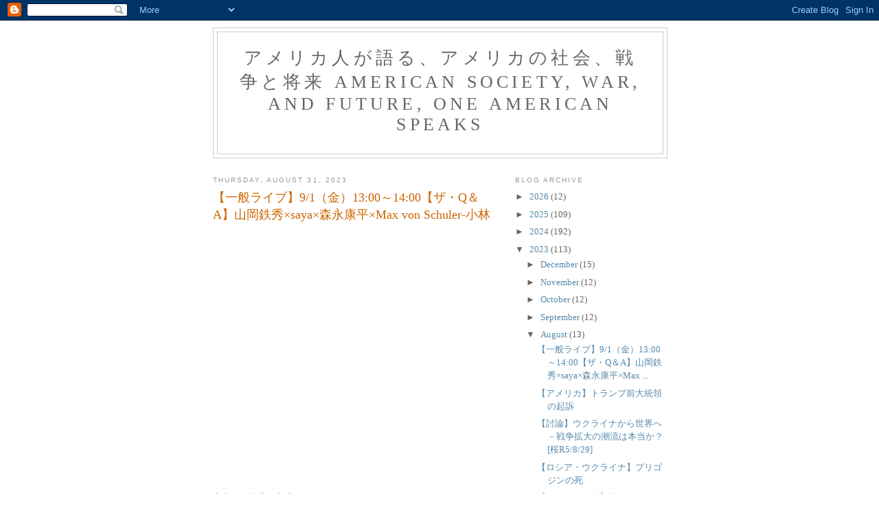

--- FILE ---
content_type: text/html; charset=UTF-8
request_url: https://tokyomaxtalks.blogspot.com/2023/08/
body_size: 18185
content:
<!DOCTYPE html>
<html dir='ltr'>
<head>
<link href='https://www.blogger.com/static/v1/widgets/2944754296-widget_css_bundle.css' rel='stylesheet' type='text/css'/>
<meta content='text/html; charset=UTF-8' http-equiv='Content-Type'/>
<meta content='blogger' name='generator'/>
<link href='https://tokyomaxtalks.blogspot.com/favicon.ico' rel='icon' type='image/x-icon'/>
<link href='https://tokyomaxtalks.blogspot.com/2023/08/' rel='canonical'/>
<link rel="alternate" type="application/atom+xml" title="アメリカ人が語る&#12289;アメリカの社会&#12289;戦争と将来  American society, war, and future, one American speaks - Atom" href="https://tokyomaxtalks.blogspot.com/feeds/posts/default" />
<link rel="alternate" type="application/rss+xml" title="アメリカ人が語る&#12289;アメリカの社会&#12289;戦争と将来  American society, war, and future, one American speaks - RSS" href="https://tokyomaxtalks.blogspot.com/feeds/posts/default?alt=rss" />
<link rel="service.post" type="application/atom+xml" title="アメリカ人が語る&#12289;アメリカの社会&#12289;戦争と将来  American society, war, and future, one American speaks - Atom" href="https://www.blogger.com/feeds/1064296205984856575/posts/default" />
<!--Can't find substitution for tag [blog.ieCssRetrofitLinks]-->
<meta content='https://tokyomaxtalks.blogspot.com/2023/08/' property='og:url'/>
<meta content='アメリカ人が語る、アメリカの社会、戦争と将来  American society, war, and future, one American speaks' property='og:title'/>
<meta content='' property='og:description'/>
<title>アメリカ人が語る&#12289;アメリカの社会&#12289;戦争と将来  American society, war, and future, one American speaks: August 2023</title>
<style id='page-skin-1' type='text/css'><!--
/*
-----------------------------------------------
Blogger Template Style
Name:     Minima
Date:     26 Feb 2004
Updated by: Blogger Team
----------------------------------------------- */
/* Use this with templates/template-twocol.html */
body {
background:#ffffff;
margin:0;
color:#333333;
font:x-small Georgia Serif;
font-size/* */:/**/small;
font-size: /**/small;
text-align: center;
}
a:link {
color:#5588aa;
text-decoration:none;
}
a:visited {
color:#999999;
text-decoration:none;
}
a:hover {
color:#cc6600;
text-decoration:underline;
}
a img {
border-width:0;
}
/* Header
-----------------------------------------------
*/
#header-wrapper {
width:660px;
margin:0 auto 10px;
border:1px solid #cccccc;
}
#header-inner {
background-position: center;
margin-left: auto;
margin-right: auto;
}
#header {
margin: 5px;
border: 1px solid #cccccc;
text-align: center;
color:#666666;
}
#header h1 {
margin:5px 5px 0;
padding:15px 20px .25em;
line-height:1.2em;
text-transform:uppercase;
letter-spacing:.2em;
font: normal normal 200% Georgia, Serif;
}
#header a {
color:#666666;
text-decoration:none;
}
#header a:hover {
color:#666666;
}
#header .description {
margin:0 5px 5px;
padding:0 20px 15px;
max-width:700px;
text-transform:uppercase;
letter-spacing:.2em;
line-height: 1.4em;
font: normal normal 78% 'Trebuchet MS', Trebuchet, Arial, Verdana, Sans-serif;
color: #999999;
}
#header img {
margin-left: auto;
margin-right: auto;
}
/* Outer-Wrapper
----------------------------------------------- */
#outer-wrapper {
width: 660px;
margin:0 auto;
padding:10px;
text-align:left;
font: normal normal 100% Georgia, Serif;
}
#main-wrapper {
width: 410px;
float: left;
word-wrap: break-word; /* fix for long text breaking sidebar float in IE */
overflow: hidden;     /* fix for long non-text content breaking IE sidebar float */
}
#sidebar-wrapper {
width: 220px;
float: right;
word-wrap: break-word; /* fix for long text breaking sidebar float in IE */
overflow: hidden;      /* fix for long non-text content breaking IE sidebar float */
}
/* Headings
----------------------------------------------- */
h2 {
margin:1.5em 0 .75em;
font:normal normal 78% 'Trebuchet MS',Trebuchet,Arial,Verdana,Sans-serif;
line-height: 1.4em;
text-transform:uppercase;
letter-spacing:.2em;
color:#999999;
}
/* Posts
-----------------------------------------------
*/
h2.date-header {
margin:1.5em 0 .5em;
}
.post {
margin:.5em 0 1.5em;
border-bottom:1px dotted #cccccc;
padding-bottom:1.5em;
}
.post h3 {
margin:.25em 0 0;
padding:0 0 4px;
font-size:140%;
font-weight:normal;
line-height:1.4em;
color:#cc6600;
}
.post h3 a, .post h3 a:visited, .post h3 strong {
display:block;
text-decoration:none;
color:#cc6600;
font-weight:normal;
}
.post h3 strong, .post h3 a:hover {
color:#333333;
}
.post-body {
margin:0 0 .75em;
line-height:1.6em;
}
.post-body blockquote {
line-height:1.3em;
}
.post-footer {
margin: .75em 0;
color:#999999;
text-transform:uppercase;
letter-spacing:.1em;
font: normal normal 78% 'Trebuchet MS', Trebuchet, Arial, Verdana, Sans-serif;
line-height: 1.4em;
}
.comment-link {
margin-left:.6em;
}
.post img, table.tr-caption-container {
padding:4px;
border:1px solid #cccccc;
}
.tr-caption-container img {
border: none;
padding: 0;
}
.post blockquote {
margin:1em 20px;
}
.post blockquote p {
margin:.75em 0;
}
/* Comments
----------------------------------------------- */
#comments h4 {
margin:1em 0;
font-weight: bold;
line-height: 1.4em;
text-transform:uppercase;
letter-spacing:.2em;
color: #999999;
}
#comments-block {
margin:1em 0 1.5em;
line-height:1.6em;
}
#comments-block .comment-author {
margin:.5em 0;
}
#comments-block .comment-body {
margin:.25em 0 0;
}
#comments-block .comment-footer {
margin:-.25em 0 2em;
line-height: 1.4em;
text-transform:uppercase;
letter-spacing:.1em;
}
#comments-block .comment-body p {
margin:0 0 .75em;
}
.deleted-comment {
font-style:italic;
color:gray;
}
#blog-pager-newer-link {
float: left;
}
#blog-pager-older-link {
float: right;
}
#blog-pager {
text-align: center;
}
.feed-links {
clear: both;
line-height: 2.5em;
}
/* Sidebar Content
----------------------------------------------- */
.sidebar {
color: #666666;
line-height: 1.5em;
}
.sidebar ul {
list-style:none;
margin:0 0 0;
padding:0 0 0;
}
.sidebar li {
margin:0;
padding-top:0;
padding-right:0;
padding-bottom:.25em;
padding-left:15px;
text-indent:-15px;
line-height:1.5em;
}
.sidebar .widget, .main .widget {
border-bottom:1px dotted #cccccc;
margin:0 0 1.5em;
padding:0 0 1.5em;
}
.main .Blog {
border-bottom-width: 0;
}
/* Profile
----------------------------------------------- */
.profile-img {
float: left;
margin-top: 0;
margin-right: 5px;
margin-bottom: 5px;
margin-left: 0;
padding: 4px;
border: 1px solid #cccccc;
}
.profile-data {
margin:0;
text-transform:uppercase;
letter-spacing:.1em;
font: normal normal 78% 'Trebuchet MS', Trebuchet, Arial, Verdana, Sans-serif;
color: #999999;
font-weight: bold;
line-height: 1.6em;
}
.profile-datablock {
margin:.5em 0 .5em;
}
.profile-textblock {
margin: 0.5em 0;
line-height: 1.6em;
}
.profile-link {
font: normal normal 78% 'Trebuchet MS', Trebuchet, Arial, Verdana, Sans-serif;
text-transform: uppercase;
letter-spacing: .1em;
}
/* Footer
----------------------------------------------- */
#footer {
width:660px;
clear:both;
margin:0 auto;
padding-top:15px;
line-height: 1.6em;
text-transform:uppercase;
letter-spacing:.1em;
text-align: center;
}

--></style>
<link href='https://www.blogger.com/dyn-css/authorization.css?targetBlogID=1064296205984856575&amp;zx=73509873-13a5-4e11-944d-c1bc59b2bf83' media='none' onload='if(media!=&#39;all&#39;)media=&#39;all&#39;' rel='stylesheet'/><noscript><link href='https://www.blogger.com/dyn-css/authorization.css?targetBlogID=1064296205984856575&amp;zx=73509873-13a5-4e11-944d-c1bc59b2bf83' rel='stylesheet'/></noscript>
<meta name='google-adsense-platform-account' content='ca-host-pub-1556223355139109'/>
<meta name='google-adsense-platform-domain' content='blogspot.com'/>

</head>
<body>
<div class='navbar section' id='navbar'><div class='widget Navbar' data-version='1' id='Navbar1'><script type="text/javascript">
    function setAttributeOnload(object, attribute, val) {
      if(window.addEventListener) {
        window.addEventListener('load',
          function(){ object[attribute] = val; }, false);
      } else {
        window.attachEvent('onload', function(){ object[attribute] = val; });
      }
    }
  </script>
<div id="navbar-iframe-container"></div>
<script type="text/javascript" src="https://apis.google.com/js/platform.js"></script>
<script type="text/javascript">
      gapi.load("gapi.iframes:gapi.iframes.style.bubble", function() {
        if (gapi.iframes && gapi.iframes.getContext) {
          gapi.iframes.getContext().openChild({
              url: 'https://www.blogger.com/navbar/1064296205984856575?origin\x3dhttps://tokyomaxtalks.blogspot.com',
              where: document.getElementById("navbar-iframe-container"),
              id: "navbar-iframe"
          });
        }
      });
    </script><script type="text/javascript">
(function() {
var script = document.createElement('script');
script.type = 'text/javascript';
script.src = '//pagead2.googlesyndication.com/pagead/js/google_top_exp.js';
var head = document.getElementsByTagName('head')[0];
if (head) {
head.appendChild(script);
}})();
</script>
</div></div>
<div id='outer-wrapper'><div id='wrap2'>
<!-- skip links for text browsers -->
<span id='skiplinks' style='display:none;'>
<a href='#main'>skip to main </a> |
      <a href='#sidebar'>skip to sidebar</a>
</span>
<div id='header-wrapper'>
<div class='header section' id='header'><div class='widget Header' data-version='1' id='Header1'>
<div id='header-inner'>
<div class='titlewrapper'>
<h1 class='title'>
<a href='https://tokyomaxtalks.blogspot.com/'>
アメリカ人が語る&#12289;アメリカの社会&#12289;戦争と将来  American society, war, and future, one American speaks
</a>
</h1>
</div>
<div class='descriptionwrapper'>
<p class='description'><span>
</span></p>
</div>
</div>
</div></div>
</div>
<div id='content-wrapper'>
<div id='crosscol-wrapper' style='text-align:center'>
<div class='crosscol no-items section' id='crosscol'></div>
</div>
<div id='main-wrapper'>
<div class='main section' id='main'><div class='widget Blog' data-version='1' id='Blog1'>
<div class='blog-posts hfeed'>

          <div class="date-outer">
        
<h2 class='date-header'><span>Thursday, August 31, 2023</span></h2>

          <div class="date-posts">
        
<div class='post-outer'>
<div class='post hentry uncustomized-post-template' itemprop='blogPost' itemscope='itemscope' itemtype='http://schema.org/BlogPosting'>
<meta content='https://i.ytimg.com/vi/oJFOrJV-7FI/hqdefault.jpg' itemprop='image_url'/>
<meta content='1064296205984856575' itemprop='blogId'/>
<meta content='9202442578808609876' itemprop='postId'/>
<a name='9202442578808609876'></a>
<h3 class='post-title entry-title' itemprop='name'>
<a href='https://tokyomaxtalks.blogspot.com/2023/08/9113001400qasayamax-von-schuler.html'>&#12304;一般ライブ&#12305;9/1&#65288;金&#65289;13:00&#65374;14:00&#12304;ザ&#12539;Q&#65286;A&#12305;山岡鉄秀&#215;saya&#215;森永康平&#215;Max von Schuler-小林</a>
</h3>
<div class='post-header'>
<div class='post-header-line-1'></div>
</div>
<div class='post-body entry-content' id='post-body-9202442578808609876' itemprop='description articleBody'>
<iframe frameborder="0" height="360" src="https://youtube.com/embed/oJFOrJV-7FI?si=kQdGHroiXMSc8Lph" width="480"></iframe><div><br /></div><div><div>文化人放送局に出演します&#12290;</div><div><br /></div><div>&#12304;一般ライブ&#12305;9/1&#65288;金&#65289;13:00&#65374;14:00&#12304;ザ&#12539;Q&#65286;A&#12305;</div><div><br /></div><div>山岡鉄秀&#215;saya&#215;森永康平&#215;Max von Schuler-小林</div><div><br /></div><div><a href="https://www.youtube.com/live/oJFOrJV-7FI?si=kQdGHroiXMSc8Lph">https://www.youtube.com/live/oJFOrJV-7FI?si=kQdGHroiXMSc8Lph</a></div></div>
<div style='clear: both;'></div>
</div>
<div class='post-footer'>
<div class='post-footer-line post-footer-line-1'>
<span class='post-author vcard'>
投稿者
<span class='fn' itemprop='author' itemscope='itemscope' itemtype='http://schema.org/Person'>
<meta content='https://www.blogger.com/profile/13007613047587375494' itemprop='url'/>
<a class='g-profile' href='https://www.blogger.com/profile/13007613047587375494' rel='author' title='author profile'>
<span itemprop='name'>Max von Schuler-Kobayashi</span>
</a>
</span>
</span>
<span class='post-timestamp'>
時刻:
<meta content='https://tokyomaxtalks.blogspot.com/2023/08/9113001400qasayamax-von-schuler.html' itemprop='url'/>
<a class='timestamp-link' href='https://tokyomaxtalks.blogspot.com/2023/08/9113001400qasayamax-von-schuler.html' rel='bookmark' title='permanent link'><abbr class='published' itemprop='datePublished' title='2023-08-31T20:14:00-07:00'>8:14&#8239;PM</abbr></a>
</span>
<span class='post-comment-link'>
<a class='comment-link' href='https://www.blogger.com/comment/fullpage/post/1064296205984856575/9202442578808609876' onclick=''>
No comments:
  </a>
</span>
<span class='post-icons'>
<span class='item-control blog-admin pid-1993880078'>
<a href='https://www.blogger.com/post-edit.g?blogID=1064296205984856575&postID=9202442578808609876&from=pencil' title='Edit Post'>
<img alt='' class='icon-action' height='18' src='https://resources.blogblog.com/img/icon18_edit_allbkg.gif' width='18'/>
</a>
</span>
</span>
<div class='post-share-buttons goog-inline-block'>
<a class='goog-inline-block share-button sb-email' href='https://www.blogger.com/share-post.g?blogID=1064296205984856575&postID=9202442578808609876&target=email' target='_blank' title='Email This'><span class='share-button-link-text'>Email This</span></a><a class='goog-inline-block share-button sb-blog' href='https://www.blogger.com/share-post.g?blogID=1064296205984856575&postID=9202442578808609876&target=blog' onclick='window.open(this.href, "_blank", "height=270,width=475"); return false;' target='_blank' title='BlogThis!'><span class='share-button-link-text'>BlogThis!</span></a><a class='goog-inline-block share-button sb-twitter' href='https://www.blogger.com/share-post.g?blogID=1064296205984856575&postID=9202442578808609876&target=twitter' target='_blank' title='Share to X'><span class='share-button-link-text'>Share to X</span></a><a class='goog-inline-block share-button sb-facebook' href='https://www.blogger.com/share-post.g?blogID=1064296205984856575&postID=9202442578808609876&target=facebook' onclick='window.open(this.href, "_blank", "height=430,width=640"); return false;' target='_blank' title='Share to Facebook'><span class='share-button-link-text'>Share to Facebook</span></a><a class='goog-inline-block share-button sb-pinterest' href='https://www.blogger.com/share-post.g?blogID=1064296205984856575&postID=9202442578808609876&target=pinterest' target='_blank' title='Share to Pinterest'><span class='share-button-link-text'>Share to Pinterest</span></a>
</div>
</div>
<div class='post-footer-line post-footer-line-2'>
<span class='post-labels'>
</span>
</div>
<div class='post-footer-line post-footer-line-3'>
<span class='post-location'>
</span>
</div>
</div>
</div>
</div>

          </div></div>
        

          <div class="date-outer">
        
<h2 class='date-header'><span>Monday, August 28, 2023</span></h2>

          <div class="date-posts">
        
<div class='post-outer'>
<div class='post hentry uncustomized-post-template' itemprop='blogPost' itemscope='itemscope' itemtype='http://schema.org/BlogPosting'>
<meta content='https://i.ytimg.com/vi/U7dOTSmJpBo/hqdefault.jpg' itemprop='image_url'/>
<meta content='1064296205984856575' itemprop='blogId'/>
<meta content='4067965847627772258' itemprop='postId'/>
<a name='4067965847627772258'></a>
<h3 class='post-title entry-title' itemprop='name'>
<a href='https://tokyomaxtalks.blogspot.com/2023/08/blog-post_28.html'>&#12304;アメリカ&#12305;トランプ前大統領の起訴</a>
</h3>
<div class='post-header'>
<div class='post-header-line-1'></div>
</div>
<div class='post-body entry-content' id='post-body-4067965847627772258' itemprop='description articleBody'>
<iframe frameborder="0" height="270" src="https://youtube.com/embed/U7dOTSmJpBo?si=kGcVGj_QnplnJze8" width="480"></iframe><div><br /></div><div><div>YouTubeチャンネル&#12300;軍事歴史がMAXわかる&#65281;&#12301;</div><div><br /></div><div>トランプ前大統領が２４日夜ジョージア州フルトン郡に起訴され&#12289;拘置所に出頭し&#12289;保釈金を払って釈放されました&#12290;</div><div><br /></div><div>これからどうなりますか&#65311;</div><div><br /></div><div>動画に出てきた英単語&#65306;mug shot 顔写真&#9670;通例&#12289;犯罪者の</div><div><br /></div><div><a href="https://youtu.be/U7dOTSmJpBo?si=kGcVGj_QnplnJze8">https://youtu.be/U7dOTSmJpBo?si=kGcVGj_QnplnJze8</a></div></div>
<div style='clear: both;'></div>
</div>
<div class='post-footer'>
<div class='post-footer-line post-footer-line-1'>
<span class='post-author vcard'>
投稿者
<span class='fn' itemprop='author' itemscope='itemscope' itemtype='http://schema.org/Person'>
<meta content='https://www.blogger.com/profile/13007613047587375494' itemprop='url'/>
<a class='g-profile' href='https://www.blogger.com/profile/13007613047587375494' rel='author' title='author profile'>
<span itemprop='name'>Max von Schuler-Kobayashi</span>
</a>
</span>
</span>
<span class='post-timestamp'>
時刻:
<meta content='https://tokyomaxtalks.blogspot.com/2023/08/blog-post_28.html' itemprop='url'/>
<a class='timestamp-link' href='https://tokyomaxtalks.blogspot.com/2023/08/blog-post_28.html' rel='bookmark' title='permanent link'><abbr class='published' itemprop='datePublished' title='2023-08-28T05:04:00-07:00'>5:04&#8239;AM</abbr></a>
</span>
<span class='post-comment-link'>
<a class='comment-link' href='https://www.blogger.com/comment/fullpage/post/1064296205984856575/4067965847627772258' onclick=''>
No comments:
  </a>
</span>
<span class='post-icons'>
<span class='item-control blog-admin pid-1993880078'>
<a href='https://www.blogger.com/post-edit.g?blogID=1064296205984856575&postID=4067965847627772258&from=pencil' title='Edit Post'>
<img alt='' class='icon-action' height='18' src='https://resources.blogblog.com/img/icon18_edit_allbkg.gif' width='18'/>
</a>
</span>
</span>
<div class='post-share-buttons goog-inline-block'>
<a class='goog-inline-block share-button sb-email' href='https://www.blogger.com/share-post.g?blogID=1064296205984856575&postID=4067965847627772258&target=email' target='_blank' title='Email This'><span class='share-button-link-text'>Email This</span></a><a class='goog-inline-block share-button sb-blog' href='https://www.blogger.com/share-post.g?blogID=1064296205984856575&postID=4067965847627772258&target=blog' onclick='window.open(this.href, "_blank", "height=270,width=475"); return false;' target='_blank' title='BlogThis!'><span class='share-button-link-text'>BlogThis!</span></a><a class='goog-inline-block share-button sb-twitter' href='https://www.blogger.com/share-post.g?blogID=1064296205984856575&postID=4067965847627772258&target=twitter' target='_blank' title='Share to X'><span class='share-button-link-text'>Share to X</span></a><a class='goog-inline-block share-button sb-facebook' href='https://www.blogger.com/share-post.g?blogID=1064296205984856575&postID=4067965847627772258&target=facebook' onclick='window.open(this.href, "_blank", "height=430,width=640"); return false;' target='_blank' title='Share to Facebook'><span class='share-button-link-text'>Share to Facebook</span></a><a class='goog-inline-block share-button sb-pinterest' href='https://www.blogger.com/share-post.g?blogID=1064296205984856575&postID=4067965847627772258&target=pinterest' target='_blank' title='Share to Pinterest'><span class='share-button-link-text'>Share to Pinterest</span></a>
</div>
</div>
<div class='post-footer-line post-footer-line-2'>
<span class='post-labels'>
</span>
</div>
<div class='post-footer-line post-footer-line-3'>
<span class='post-location'>
</span>
</div>
</div>
</div>
</div>

          </div></div>
        

          <div class="date-outer">
        
<h2 class='date-header'><span>Saturday, August 26, 2023</span></h2>

          <div class="date-posts">
        
<div class='post-outer'>
<div class='post hentry uncustomized-post-template' itemprop='blogPost' itemscope='itemscope' itemtype='http://schema.org/BlogPosting'>
<meta content='https://i.ytimg.com/vi/HAs25IEjzfI/hqdefault.jpg' itemprop='image_url'/>
<meta content='1064296205984856575' itemprop='blogId'/>
<meta content='5682962783202583341' itemprop='postId'/>
<a name='5682962783202583341'></a>
<h3 class='post-title entry-title' itemprop='name'>
<a href='https://tokyomaxtalks.blogspot.com/2023/08/r5829.html'>&#12304;討論&#12305;ウクライナから世界へ&#65293;戦争拡大の潮流は本当か&#65311;[桜R5/8/29]</a>
</h3>
<div class='post-header'>
<div class='post-header-line-1'></div>
</div>
<div class='post-body entry-content' id='post-body-5682962783202583341' itemprop='description articleBody'>
<iframe frameborder="0" height="270" src="https://youtube.com/embed/HAs25IEjzfI?si=S3Kw6-BuFVHSMR9l" width="480"></iframe><div><br /></div><div><div>新日本文化チャンネル桜に出演します&#12290;</div><div><br /></div><div>&#12300;闘論&#65281;倒論&#65281;討論&#65281;日本よ&#12289;今&#65294;&#65294;&#65294;&#12301;</div><div>テーマ&#65306;&#9670;ウクライナから世界へ&#65293;戦争拡大の潮流は本当か&#65311;</div><div>生放送&#65306;令和５年８月２９日&#65288;火&#65289;１４時００分&#65374;１７時３０分</div><div><br /></div><div>パネリスト&#65306;</div><div>&#12288;伊藤貫&#65288;国際政治アナリスト&#65289;&#8251;スカイプ出演</div><div>&#12288;川口マーン惠美&#65288;作家&#65289;</div><div>&#12288;マックス&#12539;フォン&#12539;シュラー小林&#65288;元米海兵隊&#12539;歴史研究家&#65289;</div><div>&#12288;用田和仁&#65288;元陸上自衛隊西部方面総監 陸将&#65289;</div><div>&#12288;矢野義昭&#65288;元陸上自衛隊小平学校副校長 陸将補&#65289;</div><div>&#12288;ロバート&#12539;Ｄ&#12539;エルドリッヂ&#65288;エルドリッヂ研究所代表&#65289;</div><div><br /></div><div><a href="https://www.youtube.com/live/HAs25IEjzfI?si=C234qO-zBxtsZVd0">https://www.youtube.com/live/HAs25IEjzfI?si=C234qO-zBxtsZVd0</a></div></div>
<div style='clear: both;'></div>
</div>
<div class='post-footer'>
<div class='post-footer-line post-footer-line-1'>
<span class='post-author vcard'>
投稿者
<span class='fn' itemprop='author' itemscope='itemscope' itemtype='http://schema.org/Person'>
<meta content='https://www.blogger.com/profile/13007613047587375494' itemprop='url'/>
<a class='g-profile' href='https://www.blogger.com/profile/13007613047587375494' rel='author' title='author profile'>
<span itemprop='name'>Max von Schuler-Kobayashi</span>
</a>
</span>
</span>
<span class='post-timestamp'>
時刻:
<meta content='https://tokyomaxtalks.blogspot.com/2023/08/r5829.html' itemprop='url'/>
<a class='timestamp-link' href='https://tokyomaxtalks.blogspot.com/2023/08/r5829.html' rel='bookmark' title='permanent link'><abbr class='published' itemprop='datePublished' title='2023-08-26T21:55:00-07:00'>9:55&#8239;PM</abbr></a>
</span>
<span class='post-comment-link'>
<a class='comment-link' href='https://www.blogger.com/comment/fullpage/post/1064296205984856575/5682962783202583341' onclick=''>
No comments:
  </a>
</span>
<span class='post-icons'>
<span class='item-control blog-admin pid-1993880078'>
<a href='https://www.blogger.com/post-edit.g?blogID=1064296205984856575&postID=5682962783202583341&from=pencil' title='Edit Post'>
<img alt='' class='icon-action' height='18' src='https://resources.blogblog.com/img/icon18_edit_allbkg.gif' width='18'/>
</a>
</span>
</span>
<div class='post-share-buttons goog-inline-block'>
<a class='goog-inline-block share-button sb-email' href='https://www.blogger.com/share-post.g?blogID=1064296205984856575&postID=5682962783202583341&target=email' target='_blank' title='Email This'><span class='share-button-link-text'>Email This</span></a><a class='goog-inline-block share-button sb-blog' href='https://www.blogger.com/share-post.g?blogID=1064296205984856575&postID=5682962783202583341&target=blog' onclick='window.open(this.href, "_blank", "height=270,width=475"); return false;' target='_blank' title='BlogThis!'><span class='share-button-link-text'>BlogThis!</span></a><a class='goog-inline-block share-button sb-twitter' href='https://www.blogger.com/share-post.g?blogID=1064296205984856575&postID=5682962783202583341&target=twitter' target='_blank' title='Share to X'><span class='share-button-link-text'>Share to X</span></a><a class='goog-inline-block share-button sb-facebook' href='https://www.blogger.com/share-post.g?blogID=1064296205984856575&postID=5682962783202583341&target=facebook' onclick='window.open(this.href, "_blank", "height=430,width=640"); return false;' target='_blank' title='Share to Facebook'><span class='share-button-link-text'>Share to Facebook</span></a><a class='goog-inline-block share-button sb-pinterest' href='https://www.blogger.com/share-post.g?blogID=1064296205984856575&postID=5682962783202583341&target=pinterest' target='_blank' title='Share to Pinterest'><span class='share-button-link-text'>Share to Pinterest</span></a>
</div>
</div>
<div class='post-footer-line post-footer-line-2'>
<span class='post-labels'>
</span>
</div>
<div class='post-footer-line post-footer-line-3'>
<span class='post-location'>
</span>
</div>
</div>
</div>
</div>

          </div></div>
        

          <div class="date-outer">
        
<h2 class='date-header'><span>Friday, August 25, 2023</span></h2>

          <div class="date-posts">
        
<div class='post-outer'>
<div class='post hentry uncustomized-post-template' itemprop='blogPost' itemscope='itemscope' itemtype='http://schema.org/BlogPosting'>
<meta content='https://i.ytimg.com/vi/ZPB_3uAXjm8/hqdefault.jpg' itemprop='image_url'/>
<meta content='1064296205984856575' itemprop='blogId'/>
<meta content='531261872797970666' itemprop='postId'/>
<a name='531261872797970666'></a>
<h3 class='post-title entry-title' itemprop='name'>
<a href='https://tokyomaxtalks.blogspot.com/2023/08/blog-post_25.html'>&#12304;ロシア&#12539;ウクライナ&#12305;プリゴジンの死</a>
</h3>
<div class='post-header'>
<div class='post-header-line-1'></div>
</div>
<div class='post-body entry-content' id='post-body-531261872797970666' itemprop='description articleBody'>
<iframe frameborder="0" height="270" src="https://youtube.com/embed/ZPB_3uAXjm8?si=ixk-M08XgFmwY5Y-" width="480"></iframe><div><br /></div><div><div>YouTubeチャンネル&#12300;軍事歴史がMAXわかる&#65281;&#12301;</div><div><br /></div><div>プリゴジンさんが死亡しました&#12290;</div><div>影響は&#65311;</div><div>ウクライナ軍の攻撃が進みません&#12290;</div><div>ロシア軍が進んでいます&#12290;</div><div>アメリカの平和交渉は全然現実的ではありません&#12290;</div><div><br /></div><div><a href="https://youtu.be/ZPB_3uAXjm8?si=6Zfa7A-ha847F5dZ">https://youtu.be/ZPB_3uAXjm8?si=6Zfa7A-ha847F5dZ</a></div></div>
<div style='clear: both;'></div>
</div>
<div class='post-footer'>
<div class='post-footer-line post-footer-line-1'>
<span class='post-author vcard'>
投稿者
<span class='fn' itemprop='author' itemscope='itemscope' itemtype='http://schema.org/Person'>
<meta content='https://www.blogger.com/profile/13007613047587375494' itemprop='url'/>
<a class='g-profile' href='https://www.blogger.com/profile/13007613047587375494' rel='author' title='author profile'>
<span itemprop='name'>Max von Schuler-Kobayashi</span>
</a>
</span>
</span>
<span class='post-timestamp'>
時刻:
<meta content='https://tokyomaxtalks.blogspot.com/2023/08/blog-post_25.html' itemprop='url'/>
<a class='timestamp-link' href='https://tokyomaxtalks.blogspot.com/2023/08/blog-post_25.html' rel='bookmark' title='permanent link'><abbr class='published' itemprop='datePublished' title='2023-08-25T05:15:00-07:00'>5:15&#8239;AM</abbr></a>
</span>
<span class='post-comment-link'>
<a class='comment-link' href='https://www.blogger.com/comment/fullpage/post/1064296205984856575/531261872797970666' onclick=''>
No comments:
  </a>
</span>
<span class='post-icons'>
<span class='item-control blog-admin pid-1993880078'>
<a href='https://www.blogger.com/post-edit.g?blogID=1064296205984856575&postID=531261872797970666&from=pencil' title='Edit Post'>
<img alt='' class='icon-action' height='18' src='https://resources.blogblog.com/img/icon18_edit_allbkg.gif' width='18'/>
</a>
</span>
</span>
<div class='post-share-buttons goog-inline-block'>
<a class='goog-inline-block share-button sb-email' href='https://www.blogger.com/share-post.g?blogID=1064296205984856575&postID=531261872797970666&target=email' target='_blank' title='Email This'><span class='share-button-link-text'>Email This</span></a><a class='goog-inline-block share-button sb-blog' href='https://www.blogger.com/share-post.g?blogID=1064296205984856575&postID=531261872797970666&target=blog' onclick='window.open(this.href, "_blank", "height=270,width=475"); return false;' target='_blank' title='BlogThis!'><span class='share-button-link-text'>BlogThis!</span></a><a class='goog-inline-block share-button sb-twitter' href='https://www.blogger.com/share-post.g?blogID=1064296205984856575&postID=531261872797970666&target=twitter' target='_blank' title='Share to X'><span class='share-button-link-text'>Share to X</span></a><a class='goog-inline-block share-button sb-facebook' href='https://www.blogger.com/share-post.g?blogID=1064296205984856575&postID=531261872797970666&target=facebook' onclick='window.open(this.href, "_blank", "height=430,width=640"); return false;' target='_blank' title='Share to Facebook'><span class='share-button-link-text'>Share to Facebook</span></a><a class='goog-inline-block share-button sb-pinterest' href='https://www.blogger.com/share-post.g?blogID=1064296205984856575&postID=531261872797970666&target=pinterest' target='_blank' title='Share to Pinterest'><span class='share-button-link-text'>Share to Pinterest</span></a>
</div>
</div>
<div class='post-footer-line post-footer-line-2'>
<span class='post-labels'>
</span>
</div>
<div class='post-footer-line post-footer-line-3'>
<span class='post-location'>
</span>
</div>
</div>
</div>
</div>

          </div></div>
        

          <div class="date-outer">
        
<h2 class='date-header'><span>Wednesday, August 23, 2023</span></h2>

          <div class="date-posts">
        
<div class='post-outer'>
<div class='post hentry uncustomized-post-template' itemprop='blogPost' itemscope='itemscope' itemtype='http://schema.org/BlogPosting'>
<meta content='https://i.ytimg.com/vi/2PnZX5eD9A0/hqdefault.jpg' itemprop='image_url'/>
<meta content='1064296205984856575' itemprop='blogId'/>
<meta content='6193559875843777162' itemprop='postId'/>
<a name='6193559875843777162'></a>
<h3 class='post-title entry-title' itemprop='name'>
<a href='https://tokyomaxtalks.blogspot.com/2023/08/tokyomax_23.html'>&#12304;アメリカ崩壊&#12305;民兵組織急拡大! 着実に内戦へと向かうアメリカ! 日本のマスコミが決して流さないアメリカの真実 @tokyomax</a>
</h3>
<div class='post-header'>
<div class='post-header-line-1'></div>
</div>
<div class='post-body entry-content' id='post-body-6193559875843777162' itemprop='description articleBody'>
<iframe frameborder="0" height="270" src="https://youtube.com/embed/2PnZX5eD9A0?si=Pz26H9D2tOaMtYmN" width="480"></iframe><div><br /></div><div><div>&#12304;越境3.0チャンネル&#12305;石田和靖さんとです&#12290;</div><div><br /></div><div>アメリカの民兵組織について語りました&#12290;</div><div><br /></div><div>&#12304;アメリカ崩壊&#12305;民兵組織急拡大! 着実に内戦へと向かうアメリカ! 日本のマスコミが決して流さないアメリカの真実</div><div><br /></div><div><a href="https://youtu.be/2PnZX5eD9A0">https://youtu.be/2PnZX5eD9A0</a></div></div>
<div style='clear: both;'></div>
</div>
<div class='post-footer'>
<div class='post-footer-line post-footer-line-1'>
<span class='post-author vcard'>
投稿者
<span class='fn' itemprop='author' itemscope='itemscope' itemtype='http://schema.org/Person'>
<meta content='https://www.blogger.com/profile/13007613047587375494' itemprop='url'/>
<a class='g-profile' href='https://www.blogger.com/profile/13007613047587375494' rel='author' title='author profile'>
<span itemprop='name'>Max von Schuler-Kobayashi</span>
</a>
</span>
</span>
<span class='post-timestamp'>
時刻:
<meta content='https://tokyomaxtalks.blogspot.com/2023/08/tokyomax_23.html' itemprop='url'/>
<a class='timestamp-link' href='https://tokyomaxtalks.blogspot.com/2023/08/tokyomax_23.html' rel='bookmark' title='permanent link'><abbr class='published' itemprop='datePublished' title='2023-08-23T05:07:00-07:00'>5:07&#8239;AM</abbr></a>
</span>
<span class='post-comment-link'>
<a class='comment-link' href='https://www.blogger.com/comment/fullpage/post/1064296205984856575/6193559875843777162' onclick=''>
No comments:
  </a>
</span>
<span class='post-icons'>
<span class='item-control blog-admin pid-1993880078'>
<a href='https://www.blogger.com/post-edit.g?blogID=1064296205984856575&postID=6193559875843777162&from=pencil' title='Edit Post'>
<img alt='' class='icon-action' height='18' src='https://resources.blogblog.com/img/icon18_edit_allbkg.gif' width='18'/>
</a>
</span>
</span>
<div class='post-share-buttons goog-inline-block'>
<a class='goog-inline-block share-button sb-email' href='https://www.blogger.com/share-post.g?blogID=1064296205984856575&postID=6193559875843777162&target=email' target='_blank' title='Email This'><span class='share-button-link-text'>Email This</span></a><a class='goog-inline-block share-button sb-blog' href='https://www.blogger.com/share-post.g?blogID=1064296205984856575&postID=6193559875843777162&target=blog' onclick='window.open(this.href, "_blank", "height=270,width=475"); return false;' target='_blank' title='BlogThis!'><span class='share-button-link-text'>BlogThis!</span></a><a class='goog-inline-block share-button sb-twitter' href='https://www.blogger.com/share-post.g?blogID=1064296205984856575&postID=6193559875843777162&target=twitter' target='_blank' title='Share to X'><span class='share-button-link-text'>Share to X</span></a><a class='goog-inline-block share-button sb-facebook' href='https://www.blogger.com/share-post.g?blogID=1064296205984856575&postID=6193559875843777162&target=facebook' onclick='window.open(this.href, "_blank", "height=430,width=640"); return false;' target='_blank' title='Share to Facebook'><span class='share-button-link-text'>Share to Facebook</span></a><a class='goog-inline-block share-button sb-pinterest' href='https://www.blogger.com/share-post.g?blogID=1064296205984856575&postID=6193559875843777162&target=pinterest' target='_blank' title='Share to Pinterest'><span class='share-button-link-text'>Share to Pinterest</span></a>
</div>
</div>
<div class='post-footer-line post-footer-line-2'>
<span class='post-labels'>
</span>
</div>
<div class='post-footer-line post-footer-line-3'>
<span class='post-location'>
</span>
</div>
</div>
</div>
</div>

          </div></div>
        

          <div class="date-outer">
        
<h2 class='date-header'><span>Tuesday, August 22, 2023</span></h2>

          <div class="date-posts">
        
<div class='post-outer'>
<div class='post hentry uncustomized-post-template' itemprop='blogPost' itemscope='itemscope' itemtype='http://schema.org/BlogPosting'>
<meta content='https://i.ytimg.com/vi/tlfXMDlo8Cs/hqdefault.jpg' itemprop='image_url'/>
<meta content='1064296205984856575' itemprop='blogId'/>
<meta content='2731981023223438988' itemprop='postId'/>
<a name='2731981023223438988'></a>
<h3 class='post-title entry-title' itemprop='name'>
<a href='https://tokyomaxtalks.blogspot.com/2023/08/tokyomax_22.html'>&#12304;アメリカ崩壊&#12305;もはや大都市はゾンビ化! 麻薬中毒が急拡大! 日本のマスコミが決して流さないアメリカの真実 @tokyomax</a>
</h3>
<div class='post-header'>
<div class='post-header-line-1'></div>
</div>
<div class='post-body entry-content' id='post-body-2731981023223438988' itemprop='description articleBody'>
<iframe frameborder="0" height="270" src="https://youtube.com/embed/tlfXMDlo8Cs?si=Fvwj0SKOhmwfsHTT" width="480"></iframe><div><br /></div><div><div>&#12304;越境3.0チャンネル&#12305;石田和靖さんとです&#12290;</div><div><br /></div><div>アメリカ崩壊&#65288;続編&#65289;麻薬問題について語りました&#12290;</div><div><br /></div><div>&#12304;アメリカ崩壊&#12305;もはや大都市はゾンビ化! 麻薬中毒が急拡大! 日本のマスコミが決して流さないアメリカの真実</div><div><br /></div><div><a href="https://youtu.be/tlfXMDlo8Cs?si=Fvwj0SKOhmwfsHTT">https://youtu.be/tlfXMDlo8Cs?si=Fvwj0SKOhmwfsHTT</a></div><div><br /></div><div><br /></div></div>
<div style='clear: both;'></div>
</div>
<div class='post-footer'>
<div class='post-footer-line post-footer-line-1'>
<span class='post-author vcard'>
投稿者
<span class='fn' itemprop='author' itemscope='itemscope' itemtype='http://schema.org/Person'>
<meta content='https://www.blogger.com/profile/13007613047587375494' itemprop='url'/>
<a class='g-profile' href='https://www.blogger.com/profile/13007613047587375494' rel='author' title='author profile'>
<span itemprop='name'>Max von Schuler-Kobayashi</span>
</a>
</span>
</span>
<span class='post-timestamp'>
時刻:
<meta content='https://tokyomaxtalks.blogspot.com/2023/08/tokyomax_22.html' itemprop='url'/>
<a class='timestamp-link' href='https://tokyomaxtalks.blogspot.com/2023/08/tokyomax_22.html' rel='bookmark' title='permanent link'><abbr class='published' itemprop='datePublished' title='2023-08-22T05:24:00-07:00'>5:24&#8239;AM</abbr></a>
</span>
<span class='post-comment-link'>
<a class='comment-link' href='https://www.blogger.com/comment/fullpage/post/1064296205984856575/2731981023223438988' onclick=''>
No comments:
  </a>
</span>
<span class='post-icons'>
<span class='item-control blog-admin pid-1993880078'>
<a href='https://www.blogger.com/post-edit.g?blogID=1064296205984856575&postID=2731981023223438988&from=pencil' title='Edit Post'>
<img alt='' class='icon-action' height='18' src='https://resources.blogblog.com/img/icon18_edit_allbkg.gif' width='18'/>
</a>
</span>
</span>
<div class='post-share-buttons goog-inline-block'>
<a class='goog-inline-block share-button sb-email' href='https://www.blogger.com/share-post.g?blogID=1064296205984856575&postID=2731981023223438988&target=email' target='_blank' title='Email This'><span class='share-button-link-text'>Email This</span></a><a class='goog-inline-block share-button sb-blog' href='https://www.blogger.com/share-post.g?blogID=1064296205984856575&postID=2731981023223438988&target=blog' onclick='window.open(this.href, "_blank", "height=270,width=475"); return false;' target='_blank' title='BlogThis!'><span class='share-button-link-text'>BlogThis!</span></a><a class='goog-inline-block share-button sb-twitter' href='https://www.blogger.com/share-post.g?blogID=1064296205984856575&postID=2731981023223438988&target=twitter' target='_blank' title='Share to X'><span class='share-button-link-text'>Share to X</span></a><a class='goog-inline-block share-button sb-facebook' href='https://www.blogger.com/share-post.g?blogID=1064296205984856575&postID=2731981023223438988&target=facebook' onclick='window.open(this.href, "_blank", "height=430,width=640"); return false;' target='_blank' title='Share to Facebook'><span class='share-button-link-text'>Share to Facebook</span></a><a class='goog-inline-block share-button sb-pinterest' href='https://www.blogger.com/share-post.g?blogID=1064296205984856575&postID=2731981023223438988&target=pinterest' target='_blank' title='Share to Pinterest'><span class='share-button-link-text'>Share to Pinterest</span></a>
</div>
</div>
<div class='post-footer-line post-footer-line-2'>
<span class='post-labels'>
</span>
</div>
<div class='post-footer-line post-footer-line-3'>
<span class='post-location'>
</span>
</div>
</div>
</div>
</div>

          </div></div>
        

          <div class="date-outer">
        
<h2 class='date-header'><span>Wednesday, August 16, 2023</span></h2>

          <div class="date-posts">
        
<div class='post-outer'>
<div class='post hentry uncustomized-post-template' itemprop='blogPost' itemscope='itemscope' itemtype='http://schema.org/BlogPosting'>
<meta content='https://i.ytimg.com/vi/UyK8SW2RLU4/hqdefault.jpg' itemprop='image_url'/>
<meta content='1064296205984856575' itemprop='blogId'/>
<meta content='5712381129037777699' itemprop='postId'/>
<a name='5712381129037777699'></a>
<h3 class='post-title entry-title' itemprop='name'>
<a href='https://tokyomaxtalks.blogspot.com/2023/08/t.html'>&#12304;アメリカ崩壊&#12305;急進的左翼の理想社会構築でこの冬恐ろしい事になる! 日本のマスコミが決して流さないアメリカの真実(マックス&#215;石田和靖対談) @t...</a>
</h3>
<div class='post-header'>
<div class='post-header-line-1'></div>
</div>
<div class='post-body entry-content' id='post-body-5712381129037777699' itemprop='description articleBody'>
<iframe frameborder="0" height="270" src="https://youtube.com/embed/UyK8SW2RLU4" width="480"></iframe><div><br /></div><div><div>&#12304;越境3.0チャンネル&#12305;石田和靖さんとです&#12290;</div><div><br /></div><div>アメリカ崩壊&#65288;続編&#65289;について語りました&#12290;</div><div><br /></div><div>&#12304;アメリカ崩壊&#12305;急進的左翼の理想社会構築でこの冬恐ろしい事になる! 日本のマスコミが決して流さないアメリカの真実(マックス&#215;石田和靖対談)&nbsp;</div><div><br /></div><div><a href="https://youtu.be/UyK8SW2RLU4">https://youtu.be/UyK8SW2RLU4</a></div></div><div><br /></div>
<div style='clear: both;'></div>
</div>
<div class='post-footer'>
<div class='post-footer-line post-footer-line-1'>
<span class='post-author vcard'>
投稿者
<span class='fn' itemprop='author' itemscope='itemscope' itemtype='http://schema.org/Person'>
<meta content='https://www.blogger.com/profile/13007613047587375494' itemprop='url'/>
<a class='g-profile' href='https://www.blogger.com/profile/13007613047587375494' rel='author' title='author profile'>
<span itemprop='name'>Max von Schuler-Kobayashi</span>
</a>
</span>
</span>
<span class='post-timestamp'>
時刻:
<meta content='https://tokyomaxtalks.blogspot.com/2023/08/t.html' itemprop='url'/>
<a class='timestamp-link' href='https://tokyomaxtalks.blogspot.com/2023/08/t.html' rel='bookmark' title='permanent link'><abbr class='published' itemprop='datePublished' title='2023-08-16T05:54:00-07:00'>5:54&#8239;AM</abbr></a>
</span>
<span class='post-comment-link'>
<a class='comment-link' href='https://www.blogger.com/comment/fullpage/post/1064296205984856575/5712381129037777699' onclick=''>
No comments:
  </a>
</span>
<span class='post-icons'>
<span class='item-control blog-admin pid-1993880078'>
<a href='https://www.blogger.com/post-edit.g?blogID=1064296205984856575&postID=5712381129037777699&from=pencil' title='Edit Post'>
<img alt='' class='icon-action' height='18' src='https://resources.blogblog.com/img/icon18_edit_allbkg.gif' width='18'/>
</a>
</span>
</span>
<div class='post-share-buttons goog-inline-block'>
<a class='goog-inline-block share-button sb-email' href='https://www.blogger.com/share-post.g?blogID=1064296205984856575&postID=5712381129037777699&target=email' target='_blank' title='Email This'><span class='share-button-link-text'>Email This</span></a><a class='goog-inline-block share-button sb-blog' href='https://www.blogger.com/share-post.g?blogID=1064296205984856575&postID=5712381129037777699&target=blog' onclick='window.open(this.href, "_blank", "height=270,width=475"); return false;' target='_blank' title='BlogThis!'><span class='share-button-link-text'>BlogThis!</span></a><a class='goog-inline-block share-button sb-twitter' href='https://www.blogger.com/share-post.g?blogID=1064296205984856575&postID=5712381129037777699&target=twitter' target='_blank' title='Share to X'><span class='share-button-link-text'>Share to X</span></a><a class='goog-inline-block share-button sb-facebook' href='https://www.blogger.com/share-post.g?blogID=1064296205984856575&postID=5712381129037777699&target=facebook' onclick='window.open(this.href, "_blank", "height=430,width=640"); return false;' target='_blank' title='Share to Facebook'><span class='share-button-link-text'>Share to Facebook</span></a><a class='goog-inline-block share-button sb-pinterest' href='https://www.blogger.com/share-post.g?blogID=1064296205984856575&postID=5712381129037777699&target=pinterest' target='_blank' title='Share to Pinterest'><span class='share-button-link-text'>Share to Pinterest</span></a>
</div>
</div>
<div class='post-footer-line post-footer-line-2'>
<span class='post-labels'>
</span>
</div>
<div class='post-footer-line post-footer-line-3'>
<span class='post-location'>
</span>
</div>
</div>
</div>
</div>

          </div></div>
        

          <div class="date-outer">
        
<h2 class='date-header'><span>Tuesday, August 15, 2023</span></h2>

          <div class="date-posts">
        
<div class='post-outer'>
<div class='post hentry uncustomized-post-template' itemprop='blogPost' itemscope='itemscope' itemtype='http://schema.org/BlogPosting'>
<meta content='https://i.ytimg.com/vi/erfkRS3tN9k/hqdefault.jpg' itemprop='image_url'/>
<meta content='1064296205984856575' itemprop='blogId'/>
<meta content='881595123950047292' itemprop='postId'/>
<a name='881595123950047292'></a>
<h3 class='post-title entry-title' itemprop='name'>
<a href='https://tokyomaxtalks.blogspot.com/2023/08/tokyomax_15.html'>&#12304;ウクライナ戦争&#12305;第三次世界大戦の危機はあるか?! ポーランドとベラルーシの緊張(マックス&#215;石田和靖対談) @tokyomax</a>
</h3>
<div class='post-header'>
<div class='post-header-line-1'></div>
</div>
<div class='post-body entry-content' id='post-body-881595123950047292' itemprop='description articleBody'>
<iframe frameborder="0" height="270" src="https://youtube.com/embed/erfkRS3tN9k" width="480"></iframe><div><br /></div><div><div>&#12304;越境3.0チャンネル&#12305;石田和靖さんとです&#12290;</div><div><br /></div><div>第三次世界大戦の危機はあるか?! ポーランドとベラルーシの緊張について語りました&#12290;</div><div><br /></div><div><a href="https://youtu.be/erfkRS3tN9k">https://youtu.be/erfkRS3tN9k</a></div><div><br /></div><div>&#12304;ウクライナ戦争&#12305;現在の戦況はどうか? 間もなくウクライナが負ける?!(マックス&#215;石田和靖対談)@tokyomax</div><div><br /></div><div><a href="https://www.youtube.com/watch?v=E06OpWiKFtk">https://www.youtube.com/watch?v=E06OpWiKFtk</a></div><div><br /></div><div><br /></div></div>
<div style='clear: both;'></div>
</div>
<div class='post-footer'>
<div class='post-footer-line post-footer-line-1'>
<span class='post-author vcard'>
投稿者
<span class='fn' itemprop='author' itemscope='itemscope' itemtype='http://schema.org/Person'>
<meta content='https://www.blogger.com/profile/13007613047587375494' itemprop='url'/>
<a class='g-profile' href='https://www.blogger.com/profile/13007613047587375494' rel='author' title='author profile'>
<span itemprop='name'>Max von Schuler-Kobayashi</span>
</a>
</span>
</span>
<span class='post-timestamp'>
時刻:
<meta content='https://tokyomaxtalks.blogspot.com/2023/08/tokyomax_15.html' itemprop='url'/>
<a class='timestamp-link' href='https://tokyomaxtalks.blogspot.com/2023/08/tokyomax_15.html' rel='bookmark' title='permanent link'><abbr class='published' itemprop='datePublished' title='2023-08-15T09:46:00-07:00'>9:46&#8239;AM</abbr></a>
</span>
<span class='post-comment-link'>
<a class='comment-link' href='https://www.blogger.com/comment/fullpage/post/1064296205984856575/881595123950047292' onclick=''>
No comments:
  </a>
</span>
<span class='post-icons'>
<span class='item-control blog-admin pid-1993880078'>
<a href='https://www.blogger.com/post-edit.g?blogID=1064296205984856575&postID=881595123950047292&from=pencil' title='Edit Post'>
<img alt='' class='icon-action' height='18' src='https://resources.blogblog.com/img/icon18_edit_allbkg.gif' width='18'/>
</a>
</span>
</span>
<div class='post-share-buttons goog-inline-block'>
<a class='goog-inline-block share-button sb-email' href='https://www.blogger.com/share-post.g?blogID=1064296205984856575&postID=881595123950047292&target=email' target='_blank' title='Email This'><span class='share-button-link-text'>Email This</span></a><a class='goog-inline-block share-button sb-blog' href='https://www.blogger.com/share-post.g?blogID=1064296205984856575&postID=881595123950047292&target=blog' onclick='window.open(this.href, "_blank", "height=270,width=475"); return false;' target='_blank' title='BlogThis!'><span class='share-button-link-text'>BlogThis!</span></a><a class='goog-inline-block share-button sb-twitter' href='https://www.blogger.com/share-post.g?blogID=1064296205984856575&postID=881595123950047292&target=twitter' target='_blank' title='Share to X'><span class='share-button-link-text'>Share to X</span></a><a class='goog-inline-block share-button sb-facebook' href='https://www.blogger.com/share-post.g?blogID=1064296205984856575&postID=881595123950047292&target=facebook' onclick='window.open(this.href, "_blank", "height=430,width=640"); return false;' target='_blank' title='Share to Facebook'><span class='share-button-link-text'>Share to Facebook</span></a><a class='goog-inline-block share-button sb-pinterest' href='https://www.blogger.com/share-post.g?blogID=1064296205984856575&postID=881595123950047292&target=pinterest' target='_blank' title='Share to Pinterest'><span class='share-button-link-text'>Share to Pinterest</span></a>
</div>
</div>
<div class='post-footer-line post-footer-line-2'>
<span class='post-labels'>
</span>
</div>
<div class='post-footer-line post-footer-line-3'>
<span class='post-location'>
</span>
</div>
</div>
</div>
</div>

          </div></div>
        

          <div class="date-outer">
        
<h2 class='date-header'><span>Friday, August 11, 2023</span></h2>

          <div class="date-posts">
        
<div class='post-outer'>
<div class='post hentry uncustomized-post-template' itemprop='blogPost' itemscope='itemscope' itemtype='http://schema.org/BlogPosting'>
<meta content='https://i.ytimg.com/vi/N5fSn-gXMkA/hqdefault.jpg' itemprop='image_url'/>
<meta content='1064296205984856575' itemprop='blogId'/>
<meta content='3833907353818785583' itemprop='postId'/>
<a name='3833907353818785583'></a>
<h3 class='post-title entry-title' itemprop='name'>
<a href='https://tokyomaxtalks.blogspot.com/2023/08/3030_11.html'>&#12304;越境3.0チャンネル&#12305;石田和靖さんとマックスの対談０２@3.0</a>
</h3>
<div class='post-header'>
<div class='post-header-line-1'></div>
</div>
<div class='post-body entry-content' id='post-body-3833907353818785583' itemprop='description articleBody'>
<iframe frameborder="0" height="270" src="https://youtube.com/embed/N5fSn-gXMkA" width="480"></iframe><div><br /></div><div><div>YouTubeチャンネル&#12300;軍事歴史がMAXわかる&#65281;&#12301;</div><div><br /></div><div>&#12304;越境3.0チャンネル&#12305;石田和靖さんとマックスの対談０２</div><div><br /></div><div>今回は&#12304;越境3.0チャンネル&#12305;石田和靖さんとのコラボ対談動画０２です&#12290;</div><div>これから日本はどうしたら良いのか&#65311;について語っています&#12290;</div><div><br /></div><div><a href="https://youtu.be/N5fSn-gXMkA">https://youtu.be/N5fSn-gXMkA</a></div><div><br /></div><div>対談０１&#65306;<a href="https://youtu.be/4LEX3aYXeuY">https://youtu.be/4LEX3aYXeuY</a></div><div><br /></div><div>同時アップしているコラボ動画:</div><div>&#12304;アメリカ崩壊&#12305;今年の冬は恐ろしい事になる! 日本のマスコミが決して流さないアメリカの真実(マックス&#215;石田和靖対談) @tokyomax</div><div><a href="https://www.youtube.com/watch?v=CHpcHEcN16Y">https://www.youtube.com/watch?v=CHpcHEcN16Y</a></div></div>
<div style='clear: both;'></div>
</div>
<div class='post-footer'>
<div class='post-footer-line post-footer-line-1'>
<span class='post-author vcard'>
投稿者
<span class='fn' itemprop='author' itemscope='itemscope' itemtype='http://schema.org/Person'>
<meta content='https://www.blogger.com/profile/13007613047587375494' itemprop='url'/>
<a class='g-profile' href='https://www.blogger.com/profile/13007613047587375494' rel='author' title='author profile'>
<span itemprop='name'>Max von Schuler-Kobayashi</span>
</a>
</span>
</span>
<span class='post-timestamp'>
時刻:
<meta content='https://tokyomaxtalks.blogspot.com/2023/08/3030_11.html' itemprop='url'/>
<a class='timestamp-link' href='https://tokyomaxtalks.blogspot.com/2023/08/3030_11.html' rel='bookmark' title='permanent link'><abbr class='published' itemprop='datePublished' title='2023-08-11T20:42:00-07:00'>8:42&#8239;PM</abbr></a>
</span>
<span class='post-comment-link'>
<a class='comment-link' href='https://www.blogger.com/comment/fullpage/post/1064296205984856575/3833907353818785583' onclick=''>
No comments:
  </a>
</span>
<span class='post-icons'>
<span class='item-control blog-admin pid-1993880078'>
<a href='https://www.blogger.com/post-edit.g?blogID=1064296205984856575&postID=3833907353818785583&from=pencil' title='Edit Post'>
<img alt='' class='icon-action' height='18' src='https://resources.blogblog.com/img/icon18_edit_allbkg.gif' width='18'/>
</a>
</span>
</span>
<div class='post-share-buttons goog-inline-block'>
<a class='goog-inline-block share-button sb-email' href='https://www.blogger.com/share-post.g?blogID=1064296205984856575&postID=3833907353818785583&target=email' target='_blank' title='Email This'><span class='share-button-link-text'>Email This</span></a><a class='goog-inline-block share-button sb-blog' href='https://www.blogger.com/share-post.g?blogID=1064296205984856575&postID=3833907353818785583&target=blog' onclick='window.open(this.href, "_blank", "height=270,width=475"); return false;' target='_blank' title='BlogThis!'><span class='share-button-link-text'>BlogThis!</span></a><a class='goog-inline-block share-button sb-twitter' href='https://www.blogger.com/share-post.g?blogID=1064296205984856575&postID=3833907353818785583&target=twitter' target='_blank' title='Share to X'><span class='share-button-link-text'>Share to X</span></a><a class='goog-inline-block share-button sb-facebook' href='https://www.blogger.com/share-post.g?blogID=1064296205984856575&postID=3833907353818785583&target=facebook' onclick='window.open(this.href, "_blank", "height=430,width=640"); return false;' target='_blank' title='Share to Facebook'><span class='share-button-link-text'>Share to Facebook</span></a><a class='goog-inline-block share-button sb-pinterest' href='https://www.blogger.com/share-post.g?blogID=1064296205984856575&postID=3833907353818785583&target=pinterest' target='_blank' title='Share to Pinterest'><span class='share-button-link-text'>Share to Pinterest</span></a>
</div>
</div>
<div class='post-footer-line post-footer-line-2'>
<span class='post-labels'>
</span>
</div>
<div class='post-footer-line post-footer-line-3'>
<span class='post-location'>
</span>
</div>
</div>
</div>
</div>
<div class='post-outer'>
<div class='post hentry uncustomized-post-template' itemprop='blogPost' itemscope='itemscope' itemtype='http://schema.org/BlogPosting'>
<meta content='https://i.ytimg.com/vi/CHpcHEcN16Y/hqdefault.jpg' itemprop='image_url'/>
<meta content='1064296205984856575' itemprop='blogId'/>
<meta content='4537476212181882031' itemprop='postId'/>
<a name='4537476212181882031'></a>
<h3 class='post-title entry-title' itemprop='name'>
<a href='https://tokyomaxtalks.blogspot.com/2023/08/tokyomax_11.html'>&#12304;アメリカ崩壊&#12305;今年の冬は恐ろしい事になる! 日本のマスコミが決して流さないアメリカの真実(マックス&#215;石田和靖対談) @tokyomax</a>
</h3>
<div class='post-header'>
<div class='post-header-line-1'></div>
</div>
<div class='post-body entry-content' id='post-body-4537476212181882031' itemprop='description articleBody'>
<iframe frameborder="0" height="270" src="https://youtube.com/embed/CHpcHEcN16Y" width="480"></iframe><div><br /></div><div><div>&#12304;越境3.0チャンネル&#12305;石田和靖さんとです&#12290;</div><div><br /></div><div>アメリカの崩壊について語りました&#12290;</div><div><br /></div><div><a href="https://youtu.be/CHpcHEcN16Y">https://youtu.be/CHpcHEcN16Y</a></div><div><br /></div><div>同時アップしているコラボ動画:</div><div><br /></div><div>YouTubeチャンネル&#12300;軍事歴史がMAXわかる&#65281;&#12301;</div><div><br /></div><div>&#12304;越境3.0チャンネル&#12305;石田和靖さんとマックスの対談０２</div><div><br /></div><div>これから日本はどうしたら良いのか&#65311;について語っています&#12290;</div><div><br /></div><div><a href="https://youtu.be/N5fSn-gXMkA">https://youtu.be/N5fSn-gXMkA</a></div><div><br /></div><div><br /></div></div>
<div style='clear: both;'></div>
</div>
<div class='post-footer'>
<div class='post-footer-line post-footer-line-1'>
<span class='post-author vcard'>
投稿者
<span class='fn' itemprop='author' itemscope='itemscope' itemtype='http://schema.org/Person'>
<meta content='https://www.blogger.com/profile/13007613047587375494' itemprop='url'/>
<a class='g-profile' href='https://www.blogger.com/profile/13007613047587375494' rel='author' title='author profile'>
<span itemprop='name'>Max von Schuler-Kobayashi</span>
</a>
</span>
</span>
<span class='post-timestamp'>
時刻:
<meta content='https://tokyomaxtalks.blogspot.com/2023/08/tokyomax_11.html' itemprop='url'/>
<a class='timestamp-link' href='https://tokyomaxtalks.blogspot.com/2023/08/tokyomax_11.html' rel='bookmark' title='permanent link'><abbr class='published' itemprop='datePublished' title='2023-08-11T04:55:00-07:00'>4:55&#8239;AM</abbr></a>
</span>
<span class='post-comment-link'>
<a class='comment-link' href='https://www.blogger.com/comment/fullpage/post/1064296205984856575/4537476212181882031' onclick=''>
No comments:
  </a>
</span>
<span class='post-icons'>
<span class='item-control blog-admin pid-1993880078'>
<a href='https://www.blogger.com/post-edit.g?blogID=1064296205984856575&postID=4537476212181882031&from=pencil' title='Edit Post'>
<img alt='' class='icon-action' height='18' src='https://resources.blogblog.com/img/icon18_edit_allbkg.gif' width='18'/>
</a>
</span>
</span>
<div class='post-share-buttons goog-inline-block'>
<a class='goog-inline-block share-button sb-email' href='https://www.blogger.com/share-post.g?blogID=1064296205984856575&postID=4537476212181882031&target=email' target='_blank' title='Email This'><span class='share-button-link-text'>Email This</span></a><a class='goog-inline-block share-button sb-blog' href='https://www.blogger.com/share-post.g?blogID=1064296205984856575&postID=4537476212181882031&target=blog' onclick='window.open(this.href, "_blank", "height=270,width=475"); return false;' target='_blank' title='BlogThis!'><span class='share-button-link-text'>BlogThis!</span></a><a class='goog-inline-block share-button sb-twitter' href='https://www.blogger.com/share-post.g?blogID=1064296205984856575&postID=4537476212181882031&target=twitter' target='_blank' title='Share to X'><span class='share-button-link-text'>Share to X</span></a><a class='goog-inline-block share-button sb-facebook' href='https://www.blogger.com/share-post.g?blogID=1064296205984856575&postID=4537476212181882031&target=facebook' onclick='window.open(this.href, "_blank", "height=430,width=640"); return false;' target='_blank' title='Share to Facebook'><span class='share-button-link-text'>Share to Facebook</span></a><a class='goog-inline-block share-button sb-pinterest' href='https://www.blogger.com/share-post.g?blogID=1064296205984856575&postID=4537476212181882031&target=pinterest' target='_blank' title='Share to Pinterest'><span class='share-button-link-text'>Share to Pinterest</span></a>
</div>
</div>
<div class='post-footer-line post-footer-line-2'>
<span class='post-labels'>
</span>
</div>
<div class='post-footer-line post-footer-line-3'>
<span class='post-location'>
</span>
</div>
</div>
</div>
</div>

          </div></div>
        

          <div class="date-outer">
        
<h2 class='date-header'><span>Thursday, August 10, 2023</span></h2>

          <div class="date-posts">
        
<div class='post-outer'>
<div class='post hentry uncustomized-post-template' itemprop='blogPost' itemscope='itemscope' itemtype='http://schema.org/BlogPosting'>
<meta content='https://i.ytimg.com/vi/4LEX3aYXeuY/hqdefault.jpg' itemprop='image_url'/>
<meta content='1064296205984856575' itemprop='blogId'/>
<meta content='1289688181469317017' itemprop='postId'/>
<a name='1289688181469317017'></a>
<h3 class='post-title entry-title' itemprop='name'>
<a href='https://tokyomaxtalks.blogspot.com/2023/08/3030.html'>&#12304;越境3.0チャンネル&#12305;石田和靖さんとマックスの対談０１@3.0</a>
</h3>
<div class='post-header'>
<div class='post-header-line-1'></div>
</div>
<div class='post-body entry-content' id='post-body-1289688181469317017' itemprop='description articleBody'>
<iframe frameborder="0" height="270" src="https://youtube.com/embed/4LEX3aYXeuY" style="background-image: url(https://i.ytimg.com/vi/4LEX3aYXeuY/hqdefault.jpg);" width="480"></iframe><div><br /></div><div><div>YouTubeチャンネル&#12300;軍事歴史がMAXわかる&#65281;&#12301;</div><div><br /></div><div>&#12304;越境3.0チャンネル&#12305;石田和靖さんとマックスの対談０１@3.0</div><div><br /></div><div>今回は&#12304;越境3.0チャンネル&#12305;石田和靖さんとのコラボ対談動画です&#12290;</div><div><br /></div><div>中東情勢&#12289;アメリカ&#12289;国際情勢について語っています&#12290;</div><div><br /></div><div><a href="https://youtu.be/4LEX3aYXeuY">https://youtu.be/4LEX3aYXeuY</a></div><div><br /></div><div>同時アップしているコラボ動画:</div><div><br /></div><div>&#12304;ウクライナ戦争&#12305;現在の戦況はどうか? 間もなくウクライナが負ける?!(マックス&#215;石田和靖対談)@tokyomax</div><div><br /></div><div><a href="https://www.youtube.com/watch?v=E06OpWiKFtk">https://www.youtube.com/watch?v=E06OpWiKFtk</a></div><div><br /></div><div>ウクライナ戦争について語りました&#12290;</div></div>
<div style='clear: both;'></div>
</div>
<div class='post-footer'>
<div class='post-footer-line post-footer-line-1'>
<span class='post-author vcard'>
投稿者
<span class='fn' itemprop='author' itemscope='itemscope' itemtype='http://schema.org/Person'>
<meta content='https://www.blogger.com/profile/13007613047587375494' itemprop='url'/>
<a class='g-profile' href='https://www.blogger.com/profile/13007613047587375494' rel='author' title='author profile'>
<span itemprop='name'>Max von Schuler-Kobayashi</span>
</a>
</span>
</span>
<span class='post-timestamp'>
時刻:
<meta content='https://tokyomaxtalks.blogspot.com/2023/08/3030.html' itemprop='url'/>
<a class='timestamp-link' href='https://tokyomaxtalks.blogspot.com/2023/08/3030.html' rel='bookmark' title='permanent link'><abbr class='published' itemprop='datePublished' title='2023-08-10T18:10:00-07:00'>6:10&#8239;PM</abbr></a>
</span>
<span class='post-comment-link'>
<a class='comment-link' href='https://www.blogger.com/comment/fullpage/post/1064296205984856575/1289688181469317017' onclick=''>
No comments:
  </a>
</span>
<span class='post-icons'>
<span class='item-control blog-admin pid-1993880078'>
<a href='https://www.blogger.com/post-edit.g?blogID=1064296205984856575&postID=1289688181469317017&from=pencil' title='Edit Post'>
<img alt='' class='icon-action' height='18' src='https://resources.blogblog.com/img/icon18_edit_allbkg.gif' width='18'/>
</a>
</span>
</span>
<div class='post-share-buttons goog-inline-block'>
<a class='goog-inline-block share-button sb-email' href='https://www.blogger.com/share-post.g?blogID=1064296205984856575&postID=1289688181469317017&target=email' target='_blank' title='Email This'><span class='share-button-link-text'>Email This</span></a><a class='goog-inline-block share-button sb-blog' href='https://www.blogger.com/share-post.g?blogID=1064296205984856575&postID=1289688181469317017&target=blog' onclick='window.open(this.href, "_blank", "height=270,width=475"); return false;' target='_blank' title='BlogThis!'><span class='share-button-link-text'>BlogThis!</span></a><a class='goog-inline-block share-button sb-twitter' href='https://www.blogger.com/share-post.g?blogID=1064296205984856575&postID=1289688181469317017&target=twitter' target='_blank' title='Share to X'><span class='share-button-link-text'>Share to X</span></a><a class='goog-inline-block share-button sb-facebook' href='https://www.blogger.com/share-post.g?blogID=1064296205984856575&postID=1289688181469317017&target=facebook' onclick='window.open(this.href, "_blank", "height=430,width=640"); return false;' target='_blank' title='Share to Facebook'><span class='share-button-link-text'>Share to Facebook</span></a><a class='goog-inline-block share-button sb-pinterest' href='https://www.blogger.com/share-post.g?blogID=1064296205984856575&postID=1289688181469317017&target=pinterest' target='_blank' title='Share to Pinterest'><span class='share-button-link-text'>Share to Pinterest</span></a>
</div>
</div>
<div class='post-footer-line post-footer-line-2'>
<span class='post-labels'>
</span>
</div>
<div class='post-footer-line post-footer-line-3'>
<span class='post-location'>
</span>
</div>
</div>
</div>
</div>
<div class='post-outer'>
<div class='post hentry uncustomized-post-template' itemprop='blogPost' itemscope='itemscope' itemtype='http://schema.org/BlogPosting'>
<meta content='https://i.ytimg.com/vi/E06OpWiKFtk/hqdefault.jpg' itemprop='image_url'/>
<meta content='1064296205984856575' itemprop='blogId'/>
<meta content='1166035879214808995' itemprop='postId'/>
<a name='1166035879214808995'></a>
<h3 class='post-title entry-title' itemprop='name'>
<a href='https://tokyomaxtalks.blogspot.com/2023/08/tokyomax.html'>&#12304;ウクライナ戦争&#12305;現在の戦況はどうか? 間もなくウクライナが負ける?!(マックス&#215;石田和靖対談)@tokyomax</a>
</h3>
<div class='post-header'>
<div class='post-header-line-1'></div>
</div>
<div class='post-body entry-content' id='post-body-1166035879214808995' itemprop='description articleBody'>
<iframe frameborder="0" height="270" src="https://youtube.com/embed/E06OpWiKFtk" width="480"></iframe><div><br /></div><div><div>&#12304;越境3.0チャンネル&#12305;石田和靖さんとです&#12290;</div><div><br /></div><div>ウクライナ戦争について語りました&#12290;</div><div><br /></div><div><a href="https://youtu.be/E06OpWiKFtk">https://youtu.be/E06OpWiKFtk</a></div></div><div><br /></div><div>同時アップしているコラボ動画:</div><div><br /></div><div>YouTubeチャンネル&#12300;軍事歴史がMAXわかる&#65281;&#12301;</div><div><br /></div><div>&#12304;越境3.0チャンネル&#12305;石田和靖さんとマックスの対談０１</div><div><br /></div><div><div>中東情勢&#12289;アメリカ&#12289;国際情勢について語っています&#12290;</div></div><div><br /></div><div><a href="https://youtu.be/4LEX3aYXeuY">https://youtu.be/4LEX3aYXeuY</a></div>
<div style='clear: both;'></div>
</div>
<div class='post-footer'>
<div class='post-footer-line post-footer-line-1'>
<span class='post-author vcard'>
投稿者
<span class='fn' itemprop='author' itemscope='itemscope' itemtype='http://schema.org/Person'>
<meta content='https://www.blogger.com/profile/13007613047587375494' itemprop='url'/>
<a class='g-profile' href='https://www.blogger.com/profile/13007613047587375494' rel='author' title='author profile'>
<span itemprop='name'>Max von Schuler-Kobayashi</span>
</a>
</span>
</span>
<span class='post-timestamp'>
時刻:
<meta content='https://tokyomaxtalks.blogspot.com/2023/08/tokyomax.html' itemprop='url'/>
<a class='timestamp-link' href='https://tokyomaxtalks.blogspot.com/2023/08/tokyomax.html' rel='bookmark' title='permanent link'><abbr class='published' itemprop='datePublished' title='2023-08-10T04:49:00-07:00'>4:49&#8239;AM</abbr></a>
</span>
<span class='post-comment-link'>
<a class='comment-link' href='https://www.blogger.com/comment/fullpage/post/1064296205984856575/1166035879214808995' onclick=''>
No comments:
  </a>
</span>
<span class='post-icons'>
<span class='item-control blog-admin pid-1993880078'>
<a href='https://www.blogger.com/post-edit.g?blogID=1064296205984856575&postID=1166035879214808995&from=pencil' title='Edit Post'>
<img alt='' class='icon-action' height='18' src='https://resources.blogblog.com/img/icon18_edit_allbkg.gif' width='18'/>
</a>
</span>
</span>
<div class='post-share-buttons goog-inline-block'>
<a class='goog-inline-block share-button sb-email' href='https://www.blogger.com/share-post.g?blogID=1064296205984856575&postID=1166035879214808995&target=email' target='_blank' title='Email This'><span class='share-button-link-text'>Email This</span></a><a class='goog-inline-block share-button sb-blog' href='https://www.blogger.com/share-post.g?blogID=1064296205984856575&postID=1166035879214808995&target=blog' onclick='window.open(this.href, "_blank", "height=270,width=475"); return false;' target='_blank' title='BlogThis!'><span class='share-button-link-text'>BlogThis!</span></a><a class='goog-inline-block share-button sb-twitter' href='https://www.blogger.com/share-post.g?blogID=1064296205984856575&postID=1166035879214808995&target=twitter' target='_blank' title='Share to X'><span class='share-button-link-text'>Share to X</span></a><a class='goog-inline-block share-button sb-facebook' href='https://www.blogger.com/share-post.g?blogID=1064296205984856575&postID=1166035879214808995&target=facebook' onclick='window.open(this.href, "_blank", "height=430,width=640"); return false;' target='_blank' title='Share to Facebook'><span class='share-button-link-text'>Share to Facebook</span></a><a class='goog-inline-block share-button sb-pinterest' href='https://www.blogger.com/share-post.g?blogID=1064296205984856575&postID=1166035879214808995&target=pinterest' target='_blank' title='Share to Pinterest'><span class='share-button-link-text'>Share to Pinterest</span></a>
</div>
</div>
<div class='post-footer-line post-footer-line-2'>
<span class='post-labels'>
</span>
</div>
<div class='post-footer-line post-footer-line-3'>
<span class='post-location'>
</span>
</div>
</div>
</div>
</div>

          </div></div>
        

          <div class="date-outer">
        
<h2 class='date-header'><span>Friday, August 4, 2023</span></h2>

          <div class="date-posts">
        
<div class='post-outer'>
<div class='post hentry uncustomized-post-template' itemprop='blogPost' itemscope='itemscope' itemtype='http://schema.org/BlogPosting'>
<meta content='https://i.ytimg.com/vi/8q5MSytSLEo/hqdefault.jpg' itemprop='image_url'/>
<meta content='1064296205984856575' itemprop='blogId'/>
<meta content='2109912129061576370' itemprop='postId'/>
<a name='2109912129061576370'></a>
<h3 class='post-title entry-title' itemprop='name'>
<a href='https://tokyomaxtalks.blogspot.com/2023/08/blog-post.html'>&#12304;ウクライナ&#12539;ロシア&#12305;ウクライナ軍の崩壊が始まっています&#65281;</a>
</h3>
<div class='post-header'>
<div class='post-header-line-1'></div>
</div>
<div class='post-body entry-content' id='post-body-2109912129061576370' itemprop='description articleBody'>
<iframe frameborder="0" height="270" src="https://youtube.com/embed/8q5MSytSLEo" width="480"></iframe><div><br /></div><div><div>YouTubeチャンネル&#12300;軍事歴史がMAXわかる&#65281;&#12301;</div><div><br /></div><div>動画で&#12289;第二次世界大戦の話をしていますが&#12289;ロシアと言っていますが&#12289;&#12300;ソ連&#12301;です&#12290;</div><div>ウクライナの６月からの反転攻勢はどうなりましたか&#65311;</div><div>アメリカはどう対応していますか&#65311;</div><div>ビクトリア&#12539;ヌーランドさんが昇進しています&#12290;</div><div><br /></div><div><a href="https://youtu.be/8q5MSytSLEo">https://youtu.be/8q5MSytSLEo</a></div></div>
<div style='clear: both;'></div>
</div>
<div class='post-footer'>
<div class='post-footer-line post-footer-line-1'>
<span class='post-author vcard'>
投稿者
<span class='fn' itemprop='author' itemscope='itemscope' itemtype='http://schema.org/Person'>
<meta content='https://www.blogger.com/profile/13007613047587375494' itemprop='url'/>
<a class='g-profile' href='https://www.blogger.com/profile/13007613047587375494' rel='author' title='author profile'>
<span itemprop='name'>Max von Schuler-Kobayashi</span>
</a>
</span>
</span>
<span class='post-timestamp'>
時刻:
<meta content='https://tokyomaxtalks.blogspot.com/2023/08/blog-post.html' itemprop='url'/>
<a class='timestamp-link' href='https://tokyomaxtalks.blogspot.com/2023/08/blog-post.html' rel='bookmark' title='permanent link'><abbr class='published' itemprop='datePublished' title='2023-08-04T03:49:00-07:00'>3:49&#8239;AM</abbr></a>
</span>
<span class='post-comment-link'>
<a class='comment-link' href='https://www.blogger.com/comment/fullpage/post/1064296205984856575/2109912129061576370' onclick=''>
No comments:
  </a>
</span>
<span class='post-icons'>
<span class='item-control blog-admin pid-1993880078'>
<a href='https://www.blogger.com/post-edit.g?blogID=1064296205984856575&postID=2109912129061576370&from=pencil' title='Edit Post'>
<img alt='' class='icon-action' height='18' src='https://resources.blogblog.com/img/icon18_edit_allbkg.gif' width='18'/>
</a>
</span>
</span>
<div class='post-share-buttons goog-inline-block'>
<a class='goog-inline-block share-button sb-email' href='https://www.blogger.com/share-post.g?blogID=1064296205984856575&postID=2109912129061576370&target=email' target='_blank' title='Email This'><span class='share-button-link-text'>Email This</span></a><a class='goog-inline-block share-button sb-blog' href='https://www.blogger.com/share-post.g?blogID=1064296205984856575&postID=2109912129061576370&target=blog' onclick='window.open(this.href, "_blank", "height=270,width=475"); return false;' target='_blank' title='BlogThis!'><span class='share-button-link-text'>BlogThis!</span></a><a class='goog-inline-block share-button sb-twitter' href='https://www.blogger.com/share-post.g?blogID=1064296205984856575&postID=2109912129061576370&target=twitter' target='_blank' title='Share to X'><span class='share-button-link-text'>Share to X</span></a><a class='goog-inline-block share-button sb-facebook' href='https://www.blogger.com/share-post.g?blogID=1064296205984856575&postID=2109912129061576370&target=facebook' onclick='window.open(this.href, "_blank", "height=430,width=640"); return false;' target='_blank' title='Share to Facebook'><span class='share-button-link-text'>Share to Facebook</span></a><a class='goog-inline-block share-button sb-pinterest' href='https://www.blogger.com/share-post.g?blogID=1064296205984856575&postID=2109912129061576370&target=pinterest' target='_blank' title='Share to Pinterest'><span class='share-button-link-text'>Share to Pinterest</span></a>
</div>
</div>
<div class='post-footer-line post-footer-line-2'>
<span class='post-labels'>
</span>
</div>
<div class='post-footer-line post-footer-line-3'>
<span class='post-location'>
</span>
</div>
</div>
</div>
</div>

        </div></div>
      
</div>
<div class='blog-pager' id='blog-pager'>
<span id='blog-pager-newer-link'>
<a class='blog-pager-newer-link' href='https://tokyomaxtalks.blogspot.com/search?updated-max=2023-09-22T05:00:00-07:00&amp;max-results=7&amp;reverse-paginate=true' id='Blog1_blog-pager-newer-link' title='Newer Posts'>Newer Posts</a>
</span>
<span id='blog-pager-older-link'>
<a class='blog-pager-older-link' href='https://tokyomaxtalks.blogspot.com/search?updated-max=2023-08-04T03:49:00-07:00&amp;max-results=7' id='Blog1_blog-pager-older-link' title='Older Posts'>Older Posts</a>
</span>
<a class='home-link' href='https://tokyomaxtalks.blogspot.com/'>Home</a>
</div>
<div class='clear'></div>
<div class='blog-feeds'>
<div class='feed-links'>
Subscribe to:
<a class='feed-link' href='https://tokyomaxtalks.blogspot.com/feeds/posts/default' target='_blank' type='application/atom+xml'>Comments (Atom)</a>
</div>
</div>
</div></div>
</div>
<div id='sidebar-wrapper'>
<div class='sidebar section' id='sidebar'><div class='widget BlogArchive' data-version='1' id='BlogArchive2'>
<h2>Blog Archive</h2>
<div class='widget-content'>
<div id='ArchiveList'>
<div id='BlogArchive2_ArchiveList'>
<ul class='hierarchy'>
<li class='archivedate collapsed'>
<a class='toggle' href='javascript:void(0)'>
<span class='zippy'>

        &#9658;&#160;
      
</span>
</a>
<a class='post-count-link' href='https://tokyomaxtalks.blogspot.com/2026/'>
2026
</a>
<span class='post-count' dir='ltr'>(12)</span>
<ul class='hierarchy'>
<li class='archivedate collapsed'>
<a class='toggle' href='javascript:void(0)'>
<span class='zippy'>

        &#9658;&#160;
      
</span>
</a>
<a class='post-count-link' href='https://tokyomaxtalks.blogspot.com/2026/01/'>
January
</a>
<span class='post-count' dir='ltr'>(12)</span>
</li>
</ul>
</li>
</ul>
<ul class='hierarchy'>
<li class='archivedate collapsed'>
<a class='toggle' href='javascript:void(0)'>
<span class='zippy'>

        &#9658;&#160;
      
</span>
</a>
<a class='post-count-link' href='https://tokyomaxtalks.blogspot.com/2025/'>
2025
</a>
<span class='post-count' dir='ltr'>(109)</span>
<ul class='hierarchy'>
<li class='archivedate collapsed'>
<a class='toggle' href='javascript:void(0)'>
<span class='zippy'>

        &#9658;&#160;
      
</span>
</a>
<a class='post-count-link' href='https://tokyomaxtalks.blogspot.com/2025/12/'>
December
</a>
<span class='post-count' dir='ltr'>(5)</span>
</li>
</ul>
<ul class='hierarchy'>
<li class='archivedate collapsed'>
<a class='toggle' href='javascript:void(0)'>
<span class='zippy'>

        &#9658;&#160;
      
</span>
</a>
<a class='post-count-link' href='https://tokyomaxtalks.blogspot.com/2025/11/'>
November
</a>
<span class='post-count' dir='ltr'>(7)</span>
</li>
</ul>
<ul class='hierarchy'>
<li class='archivedate collapsed'>
<a class='toggle' href='javascript:void(0)'>
<span class='zippy'>

        &#9658;&#160;
      
</span>
</a>
<a class='post-count-link' href='https://tokyomaxtalks.blogspot.com/2025/10/'>
October
</a>
<span class='post-count' dir='ltr'>(10)</span>
</li>
</ul>
<ul class='hierarchy'>
<li class='archivedate collapsed'>
<a class='toggle' href='javascript:void(0)'>
<span class='zippy'>

        &#9658;&#160;
      
</span>
</a>
<a class='post-count-link' href='https://tokyomaxtalks.blogspot.com/2025/09/'>
September
</a>
<span class='post-count' dir='ltr'>(7)</span>
</li>
</ul>
<ul class='hierarchy'>
<li class='archivedate collapsed'>
<a class='toggle' href='javascript:void(0)'>
<span class='zippy'>

        &#9658;&#160;
      
</span>
</a>
<a class='post-count-link' href='https://tokyomaxtalks.blogspot.com/2025/08/'>
August
</a>
<span class='post-count' dir='ltr'>(9)</span>
</li>
</ul>
<ul class='hierarchy'>
<li class='archivedate collapsed'>
<a class='toggle' href='javascript:void(0)'>
<span class='zippy'>

        &#9658;&#160;
      
</span>
</a>
<a class='post-count-link' href='https://tokyomaxtalks.blogspot.com/2025/07/'>
July
</a>
<span class='post-count' dir='ltr'>(10)</span>
</li>
</ul>
<ul class='hierarchy'>
<li class='archivedate collapsed'>
<a class='toggle' href='javascript:void(0)'>
<span class='zippy'>

        &#9658;&#160;
      
</span>
</a>
<a class='post-count-link' href='https://tokyomaxtalks.blogspot.com/2025/06/'>
June
</a>
<span class='post-count' dir='ltr'>(12)</span>
</li>
</ul>
<ul class='hierarchy'>
<li class='archivedate collapsed'>
<a class='toggle' href='javascript:void(0)'>
<span class='zippy'>

        &#9658;&#160;
      
</span>
</a>
<a class='post-count-link' href='https://tokyomaxtalks.blogspot.com/2025/05/'>
May
</a>
<span class='post-count' dir='ltr'>(9)</span>
</li>
</ul>
<ul class='hierarchy'>
<li class='archivedate collapsed'>
<a class='toggle' href='javascript:void(0)'>
<span class='zippy'>

        &#9658;&#160;
      
</span>
</a>
<a class='post-count-link' href='https://tokyomaxtalks.blogspot.com/2025/04/'>
April
</a>
<span class='post-count' dir='ltr'>(12)</span>
</li>
</ul>
<ul class='hierarchy'>
<li class='archivedate collapsed'>
<a class='toggle' href='javascript:void(0)'>
<span class='zippy'>

        &#9658;&#160;
      
</span>
</a>
<a class='post-count-link' href='https://tokyomaxtalks.blogspot.com/2025/03/'>
March
</a>
<span class='post-count' dir='ltr'>(13)</span>
</li>
</ul>
<ul class='hierarchy'>
<li class='archivedate collapsed'>
<a class='toggle' href='javascript:void(0)'>
<span class='zippy'>

        &#9658;&#160;
      
</span>
</a>
<a class='post-count-link' href='https://tokyomaxtalks.blogspot.com/2025/02/'>
February
</a>
<span class='post-count' dir='ltr'>(6)</span>
</li>
</ul>
<ul class='hierarchy'>
<li class='archivedate collapsed'>
<a class='toggle' href='javascript:void(0)'>
<span class='zippy'>

        &#9658;&#160;
      
</span>
</a>
<a class='post-count-link' href='https://tokyomaxtalks.blogspot.com/2025/01/'>
January
</a>
<span class='post-count' dir='ltr'>(9)</span>
</li>
</ul>
</li>
</ul>
<ul class='hierarchy'>
<li class='archivedate collapsed'>
<a class='toggle' href='javascript:void(0)'>
<span class='zippy'>

        &#9658;&#160;
      
</span>
</a>
<a class='post-count-link' href='https://tokyomaxtalks.blogspot.com/2024/'>
2024
</a>
<span class='post-count' dir='ltr'>(192)</span>
<ul class='hierarchy'>
<li class='archivedate collapsed'>
<a class='toggle' href='javascript:void(0)'>
<span class='zippy'>

        &#9658;&#160;
      
</span>
</a>
<a class='post-count-link' href='https://tokyomaxtalks.blogspot.com/2024/12/'>
December
</a>
<span class='post-count' dir='ltr'>(13)</span>
</li>
</ul>
<ul class='hierarchy'>
<li class='archivedate collapsed'>
<a class='toggle' href='javascript:void(0)'>
<span class='zippy'>

        &#9658;&#160;
      
</span>
</a>
<a class='post-count-link' href='https://tokyomaxtalks.blogspot.com/2024/11/'>
November
</a>
<span class='post-count' dir='ltr'>(11)</span>
</li>
</ul>
<ul class='hierarchy'>
<li class='archivedate collapsed'>
<a class='toggle' href='javascript:void(0)'>
<span class='zippy'>

        &#9658;&#160;
      
</span>
</a>
<a class='post-count-link' href='https://tokyomaxtalks.blogspot.com/2024/10/'>
October
</a>
<span class='post-count' dir='ltr'>(15)</span>
</li>
</ul>
<ul class='hierarchy'>
<li class='archivedate collapsed'>
<a class='toggle' href='javascript:void(0)'>
<span class='zippy'>

        &#9658;&#160;
      
</span>
</a>
<a class='post-count-link' href='https://tokyomaxtalks.blogspot.com/2024/09/'>
September
</a>
<span class='post-count' dir='ltr'>(15)</span>
</li>
</ul>
<ul class='hierarchy'>
<li class='archivedate collapsed'>
<a class='toggle' href='javascript:void(0)'>
<span class='zippy'>

        &#9658;&#160;
      
</span>
</a>
<a class='post-count-link' href='https://tokyomaxtalks.blogspot.com/2024/08/'>
August
</a>
<span class='post-count' dir='ltr'>(11)</span>
</li>
</ul>
<ul class='hierarchy'>
<li class='archivedate collapsed'>
<a class='toggle' href='javascript:void(0)'>
<span class='zippy'>

        &#9658;&#160;
      
</span>
</a>
<a class='post-count-link' href='https://tokyomaxtalks.blogspot.com/2024/07/'>
July
</a>
<span class='post-count' dir='ltr'>(13)</span>
</li>
</ul>
<ul class='hierarchy'>
<li class='archivedate collapsed'>
<a class='toggle' href='javascript:void(0)'>
<span class='zippy'>

        &#9658;&#160;
      
</span>
</a>
<a class='post-count-link' href='https://tokyomaxtalks.blogspot.com/2024/06/'>
June
</a>
<span class='post-count' dir='ltr'>(13)</span>
</li>
</ul>
<ul class='hierarchy'>
<li class='archivedate collapsed'>
<a class='toggle' href='javascript:void(0)'>
<span class='zippy'>

        &#9658;&#160;
      
</span>
</a>
<a class='post-count-link' href='https://tokyomaxtalks.blogspot.com/2024/05/'>
May
</a>
<span class='post-count' dir='ltr'>(17)</span>
</li>
</ul>
<ul class='hierarchy'>
<li class='archivedate collapsed'>
<a class='toggle' href='javascript:void(0)'>
<span class='zippy'>

        &#9658;&#160;
      
</span>
</a>
<a class='post-count-link' href='https://tokyomaxtalks.blogspot.com/2024/04/'>
April
</a>
<span class='post-count' dir='ltr'>(24)</span>
</li>
</ul>
<ul class='hierarchy'>
<li class='archivedate collapsed'>
<a class='toggle' href='javascript:void(0)'>
<span class='zippy'>

        &#9658;&#160;
      
</span>
</a>
<a class='post-count-link' href='https://tokyomaxtalks.blogspot.com/2024/03/'>
March
</a>
<span class='post-count' dir='ltr'>(20)</span>
</li>
</ul>
<ul class='hierarchy'>
<li class='archivedate collapsed'>
<a class='toggle' href='javascript:void(0)'>
<span class='zippy'>

        &#9658;&#160;
      
</span>
</a>
<a class='post-count-link' href='https://tokyomaxtalks.blogspot.com/2024/02/'>
February
</a>
<span class='post-count' dir='ltr'>(20)</span>
</li>
</ul>
<ul class='hierarchy'>
<li class='archivedate collapsed'>
<a class='toggle' href='javascript:void(0)'>
<span class='zippy'>

        &#9658;&#160;
      
</span>
</a>
<a class='post-count-link' href='https://tokyomaxtalks.blogspot.com/2024/01/'>
January
</a>
<span class='post-count' dir='ltr'>(20)</span>
</li>
</ul>
</li>
</ul>
<ul class='hierarchy'>
<li class='archivedate expanded'>
<a class='toggle' href='javascript:void(0)'>
<span class='zippy toggle-open'>

        &#9660;&#160;
      
</span>
</a>
<a class='post-count-link' href='https://tokyomaxtalks.blogspot.com/2023/'>
2023
</a>
<span class='post-count' dir='ltr'>(113)</span>
<ul class='hierarchy'>
<li class='archivedate collapsed'>
<a class='toggle' href='javascript:void(0)'>
<span class='zippy'>

        &#9658;&#160;
      
</span>
</a>
<a class='post-count-link' href='https://tokyomaxtalks.blogspot.com/2023/12/'>
December
</a>
<span class='post-count' dir='ltr'>(15)</span>
</li>
</ul>
<ul class='hierarchy'>
<li class='archivedate collapsed'>
<a class='toggle' href='javascript:void(0)'>
<span class='zippy'>

        &#9658;&#160;
      
</span>
</a>
<a class='post-count-link' href='https://tokyomaxtalks.blogspot.com/2023/11/'>
November
</a>
<span class='post-count' dir='ltr'>(12)</span>
</li>
</ul>
<ul class='hierarchy'>
<li class='archivedate collapsed'>
<a class='toggle' href='javascript:void(0)'>
<span class='zippy'>

        &#9658;&#160;
      
</span>
</a>
<a class='post-count-link' href='https://tokyomaxtalks.blogspot.com/2023/10/'>
October
</a>
<span class='post-count' dir='ltr'>(12)</span>
</li>
</ul>
<ul class='hierarchy'>
<li class='archivedate collapsed'>
<a class='toggle' href='javascript:void(0)'>
<span class='zippy'>

        &#9658;&#160;
      
</span>
</a>
<a class='post-count-link' href='https://tokyomaxtalks.blogspot.com/2023/09/'>
September
</a>
<span class='post-count' dir='ltr'>(12)</span>
</li>
</ul>
<ul class='hierarchy'>
<li class='archivedate expanded'>
<a class='toggle' href='javascript:void(0)'>
<span class='zippy toggle-open'>

        &#9660;&#160;
      
</span>
</a>
<a class='post-count-link' href='https://tokyomaxtalks.blogspot.com/2023/08/'>
August
</a>
<span class='post-count' dir='ltr'>(13)</span>
<ul class='posts'>
<li><a href='https://tokyomaxtalks.blogspot.com/2023/08/9113001400qasayamax-von-schuler.html'>&#12304;一般ライブ&#12305;9/1&#65288;金&#65289;13:00&#65374;14:00&#12304;ザ&#12539;Q&#65286;A&#12305;山岡鉄秀&#215;saya&#215;森永康平&#215;Max ...</a></li>
<li><a href='https://tokyomaxtalks.blogspot.com/2023/08/blog-post_28.html'>&#12304;アメリカ&#12305;トランプ前大統領の起訴</a></li>
<li><a href='https://tokyomaxtalks.blogspot.com/2023/08/r5829.html'>&#12304;討論&#12305;ウクライナから世界へ&#65293;戦争拡大の潮流は本当か&#65311;[桜R5/8/29]</a></li>
<li><a href='https://tokyomaxtalks.blogspot.com/2023/08/blog-post_25.html'>&#12304;ロシア&#12539;ウクライナ&#12305;プリゴジンの死</a></li>
<li><a href='https://tokyomaxtalks.blogspot.com/2023/08/tokyomax_23.html'>&#12304;アメリカ崩壊&#12305;民兵組織急拡大! 着実に内戦へと向かうアメリカ! 日本のマスコミが決して流さないアメ...</a></li>
<li><a href='https://tokyomaxtalks.blogspot.com/2023/08/tokyomax_22.html'>&#12304;アメリカ崩壊&#12305;もはや大都市はゾンビ化! 麻薬中毒が急拡大! 日本のマスコミが決して流さないアメリカ...</a></li>
<li><a href='https://tokyomaxtalks.blogspot.com/2023/08/t.html'>&#12304;アメリカ崩壊&#12305;急進的左翼の理想社会構築でこの冬恐ろしい事になる! 日本のマスコミが決して流さないア...</a></li>
<li><a href='https://tokyomaxtalks.blogspot.com/2023/08/tokyomax_15.html'>&#12304;ウクライナ戦争&#12305;第三次世界大戦の危機はあるか?! ポーランドとベラルーシの緊張(マックス&#215;石田和靖...</a></li>
<li><a href='https://tokyomaxtalks.blogspot.com/2023/08/3030_11.html'>&#12304;越境3.0チャンネル&#12305;石田和靖さんとマックスの対談０２@3.0</a></li>
<li><a href='https://tokyomaxtalks.blogspot.com/2023/08/tokyomax_11.html'>&#12304;アメリカ崩壊&#12305;今年の冬は恐ろしい事になる! 日本のマスコミが決して流さないアメリカの真実(マックス...</a></li>
<li><a href='https://tokyomaxtalks.blogspot.com/2023/08/3030.html'>&#12304;越境3.0チャンネル&#12305;石田和靖さんとマックスの対談０１@3.0</a></li>
<li><a href='https://tokyomaxtalks.blogspot.com/2023/08/tokyomax.html'>&#12304;ウクライナ戦争&#12305;現在の戦況はどうか? 間もなくウクライナが負ける?!(マックス&#215;石田和靖対談)@t...</a></li>
<li><a href='https://tokyomaxtalks.blogspot.com/2023/08/blog-post.html'>&#12304;ウクライナ&#12539;ロシア&#12305;ウクライナ軍の崩壊が始まっています&#65281;</a></li>
</ul>
</li>
</ul>
<ul class='hierarchy'>
<li class='archivedate collapsed'>
<a class='toggle' href='javascript:void(0)'>
<span class='zippy'>

        &#9658;&#160;
      
</span>
</a>
<a class='post-count-link' href='https://tokyomaxtalks.blogspot.com/2023/07/'>
July
</a>
<span class='post-count' dir='ltr'>(5)</span>
</li>
</ul>
<ul class='hierarchy'>
<li class='archivedate collapsed'>
<a class='toggle' href='javascript:void(0)'>
<span class='zippy'>

        &#9658;&#160;
      
</span>
</a>
<a class='post-count-link' href='https://tokyomaxtalks.blogspot.com/2023/06/'>
June
</a>
<span class='post-count' dir='ltr'>(8)</span>
</li>
</ul>
<ul class='hierarchy'>
<li class='archivedate collapsed'>
<a class='toggle' href='javascript:void(0)'>
<span class='zippy'>

        &#9658;&#160;
      
</span>
</a>
<a class='post-count-link' href='https://tokyomaxtalks.blogspot.com/2023/05/'>
May
</a>
<span class='post-count' dir='ltr'>(8)</span>
</li>
</ul>
<ul class='hierarchy'>
<li class='archivedate collapsed'>
<a class='toggle' href='javascript:void(0)'>
<span class='zippy'>

        &#9658;&#160;
      
</span>
</a>
<a class='post-count-link' href='https://tokyomaxtalks.blogspot.com/2023/04/'>
April
</a>
<span class='post-count' dir='ltr'>(5)</span>
</li>
</ul>
<ul class='hierarchy'>
<li class='archivedate collapsed'>
<a class='toggle' href='javascript:void(0)'>
<span class='zippy'>

        &#9658;&#160;
      
</span>
</a>
<a class='post-count-link' href='https://tokyomaxtalks.blogspot.com/2023/03/'>
March
</a>
<span class='post-count' dir='ltr'>(11)</span>
</li>
</ul>
<ul class='hierarchy'>
<li class='archivedate collapsed'>
<a class='toggle' href='javascript:void(0)'>
<span class='zippy'>

        &#9658;&#160;
      
</span>
</a>
<a class='post-count-link' href='https://tokyomaxtalks.blogspot.com/2023/02/'>
February
</a>
<span class='post-count' dir='ltr'>(7)</span>
</li>
</ul>
<ul class='hierarchy'>
<li class='archivedate collapsed'>
<a class='toggle' href='javascript:void(0)'>
<span class='zippy'>

        &#9658;&#160;
      
</span>
</a>
<a class='post-count-link' href='https://tokyomaxtalks.blogspot.com/2023/01/'>
January
</a>
<span class='post-count' dir='ltr'>(5)</span>
</li>
</ul>
</li>
</ul>
<ul class='hierarchy'>
<li class='archivedate collapsed'>
<a class='toggle' href='javascript:void(0)'>
<span class='zippy'>

        &#9658;&#160;
      
</span>
</a>
<a class='post-count-link' href='https://tokyomaxtalks.blogspot.com/2022/'>
2022
</a>
<span class='post-count' dir='ltr'>(97)</span>
<ul class='hierarchy'>
<li class='archivedate collapsed'>
<a class='toggle' href='javascript:void(0)'>
<span class='zippy'>

        &#9658;&#160;
      
</span>
</a>
<a class='post-count-link' href='https://tokyomaxtalks.blogspot.com/2022/12/'>
December
</a>
<span class='post-count' dir='ltr'>(3)</span>
</li>
</ul>
<ul class='hierarchy'>
<li class='archivedate collapsed'>
<a class='toggle' href='javascript:void(0)'>
<span class='zippy'>

        &#9658;&#160;
      
</span>
</a>
<a class='post-count-link' href='https://tokyomaxtalks.blogspot.com/2022/11/'>
November
</a>
<span class='post-count' dir='ltr'>(7)</span>
</li>
</ul>
<ul class='hierarchy'>
<li class='archivedate collapsed'>
<a class='toggle' href='javascript:void(0)'>
<span class='zippy'>

        &#9658;&#160;
      
</span>
</a>
<a class='post-count-link' href='https://tokyomaxtalks.blogspot.com/2022/10/'>
October
</a>
<span class='post-count' dir='ltr'>(4)</span>
</li>
</ul>
<ul class='hierarchy'>
<li class='archivedate collapsed'>
<a class='toggle' href='javascript:void(0)'>
<span class='zippy'>

        &#9658;&#160;
      
</span>
</a>
<a class='post-count-link' href='https://tokyomaxtalks.blogspot.com/2022/09/'>
September
</a>
<span class='post-count' dir='ltr'>(8)</span>
</li>
</ul>
<ul class='hierarchy'>
<li class='archivedate collapsed'>
<a class='toggle' href='javascript:void(0)'>
<span class='zippy'>

        &#9658;&#160;
      
</span>
</a>
<a class='post-count-link' href='https://tokyomaxtalks.blogspot.com/2022/08/'>
August
</a>
<span class='post-count' dir='ltr'>(5)</span>
</li>
</ul>
<ul class='hierarchy'>
<li class='archivedate collapsed'>
<a class='toggle' href='javascript:void(0)'>
<span class='zippy'>

        &#9658;&#160;
      
</span>
</a>
<a class='post-count-link' href='https://tokyomaxtalks.blogspot.com/2022/07/'>
July
</a>
<span class='post-count' dir='ltr'>(9)</span>
</li>
</ul>
<ul class='hierarchy'>
<li class='archivedate collapsed'>
<a class='toggle' href='javascript:void(0)'>
<span class='zippy'>

        &#9658;&#160;
      
</span>
</a>
<a class='post-count-link' href='https://tokyomaxtalks.blogspot.com/2022/06/'>
June
</a>
<span class='post-count' dir='ltr'>(9)</span>
</li>
</ul>
<ul class='hierarchy'>
<li class='archivedate collapsed'>
<a class='toggle' href='javascript:void(0)'>
<span class='zippy'>

        &#9658;&#160;
      
</span>
</a>
<a class='post-count-link' href='https://tokyomaxtalks.blogspot.com/2022/05/'>
May
</a>
<span class='post-count' dir='ltr'>(17)</span>
</li>
</ul>
<ul class='hierarchy'>
<li class='archivedate collapsed'>
<a class='toggle' href='javascript:void(0)'>
<span class='zippy'>

        &#9658;&#160;
      
</span>
</a>
<a class='post-count-link' href='https://tokyomaxtalks.blogspot.com/2022/04/'>
April
</a>
<span class='post-count' dir='ltr'>(15)</span>
</li>
</ul>
<ul class='hierarchy'>
<li class='archivedate collapsed'>
<a class='toggle' href='javascript:void(0)'>
<span class='zippy'>

        &#9658;&#160;
      
</span>
</a>
<a class='post-count-link' href='https://tokyomaxtalks.blogspot.com/2022/03/'>
March
</a>
<span class='post-count' dir='ltr'>(7)</span>
</li>
</ul>
<ul class='hierarchy'>
<li class='archivedate collapsed'>
<a class='toggle' href='javascript:void(0)'>
<span class='zippy'>

        &#9658;&#160;
      
</span>
</a>
<a class='post-count-link' href='https://tokyomaxtalks.blogspot.com/2022/02/'>
February
</a>
<span class='post-count' dir='ltr'>(7)</span>
</li>
</ul>
<ul class='hierarchy'>
<li class='archivedate collapsed'>
<a class='toggle' href='javascript:void(0)'>
<span class='zippy'>

        &#9658;&#160;
      
</span>
</a>
<a class='post-count-link' href='https://tokyomaxtalks.blogspot.com/2022/01/'>
January
</a>
<span class='post-count' dir='ltr'>(6)</span>
</li>
</ul>
</li>
</ul>
<ul class='hierarchy'>
<li class='archivedate collapsed'>
<a class='toggle' href='javascript:void(0)'>
<span class='zippy'>

        &#9658;&#160;
      
</span>
</a>
<a class='post-count-link' href='https://tokyomaxtalks.blogspot.com/2021/'>
2021
</a>
<span class='post-count' dir='ltr'>(57)</span>
<ul class='hierarchy'>
<li class='archivedate collapsed'>
<a class='toggle' href='javascript:void(0)'>
<span class='zippy'>

        &#9658;&#160;
      
</span>
</a>
<a class='post-count-link' href='https://tokyomaxtalks.blogspot.com/2021/12/'>
December
</a>
<span class='post-count' dir='ltr'>(4)</span>
</li>
</ul>
<ul class='hierarchy'>
<li class='archivedate collapsed'>
<a class='toggle' href='javascript:void(0)'>
<span class='zippy'>

        &#9658;&#160;
      
</span>
</a>
<a class='post-count-link' href='https://tokyomaxtalks.blogspot.com/2021/11/'>
November
</a>
<span class='post-count' dir='ltr'>(6)</span>
</li>
</ul>
<ul class='hierarchy'>
<li class='archivedate collapsed'>
<a class='toggle' href='javascript:void(0)'>
<span class='zippy'>

        &#9658;&#160;
      
</span>
</a>
<a class='post-count-link' href='https://tokyomaxtalks.blogspot.com/2021/10/'>
October
</a>
<span class='post-count' dir='ltr'>(5)</span>
</li>
</ul>
<ul class='hierarchy'>
<li class='archivedate collapsed'>
<a class='toggle' href='javascript:void(0)'>
<span class='zippy'>

        &#9658;&#160;
      
</span>
</a>
<a class='post-count-link' href='https://tokyomaxtalks.blogspot.com/2021/09/'>
September
</a>
<span class='post-count' dir='ltr'>(4)</span>
</li>
</ul>
<ul class='hierarchy'>
<li class='archivedate collapsed'>
<a class='toggle' href='javascript:void(0)'>
<span class='zippy'>

        &#9658;&#160;
      
</span>
</a>
<a class='post-count-link' href='https://tokyomaxtalks.blogspot.com/2021/08/'>
August
</a>
<span class='post-count' dir='ltr'>(7)</span>
</li>
</ul>
<ul class='hierarchy'>
<li class='archivedate collapsed'>
<a class='toggle' href='javascript:void(0)'>
<span class='zippy'>

        &#9658;&#160;
      
</span>
</a>
<a class='post-count-link' href='https://tokyomaxtalks.blogspot.com/2021/06/'>
June
</a>
<span class='post-count' dir='ltr'>(6)</span>
</li>
</ul>
<ul class='hierarchy'>
<li class='archivedate collapsed'>
<a class='toggle' href='javascript:void(0)'>
<span class='zippy'>

        &#9658;&#160;
      
</span>
</a>
<a class='post-count-link' href='https://tokyomaxtalks.blogspot.com/2021/05/'>
May
</a>
<span class='post-count' dir='ltr'>(5)</span>
</li>
</ul>
<ul class='hierarchy'>
<li class='archivedate collapsed'>
<a class='toggle' href='javascript:void(0)'>
<span class='zippy'>

        &#9658;&#160;
      
</span>
</a>
<a class='post-count-link' href='https://tokyomaxtalks.blogspot.com/2021/04/'>
April
</a>
<span class='post-count' dir='ltr'>(2)</span>
</li>
</ul>
<ul class='hierarchy'>
<li class='archivedate collapsed'>
<a class='toggle' href='javascript:void(0)'>
<span class='zippy'>

        &#9658;&#160;
      
</span>
</a>
<a class='post-count-link' href='https://tokyomaxtalks.blogspot.com/2021/03/'>
March
</a>
<span class='post-count' dir='ltr'>(6)</span>
</li>
</ul>
<ul class='hierarchy'>
<li class='archivedate collapsed'>
<a class='toggle' href='javascript:void(0)'>
<span class='zippy'>

        &#9658;&#160;
      
</span>
</a>
<a class='post-count-link' href='https://tokyomaxtalks.blogspot.com/2021/02/'>
February
</a>
<span class='post-count' dir='ltr'>(6)</span>
</li>
</ul>
<ul class='hierarchy'>
<li class='archivedate collapsed'>
<a class='toggle' href='javascript:void(0)'>
<span class='zippy'>

        &#9658;&#160;
      
</span>
</a>
<a class='post-count-link' href='https://tokyomaxtalks.blogspot.com/2021/01/'>
January
</a>
<span class='post-count' dir='ltr'>(6)</span>
</li>
</ul>
</li>
</ul>
<ul class='hierarchy'>
<li class='archivedate collapsed'>
<a class='toggle' href='javascript:void(0)'>
<span class='zippy'>

        &#9658;&#160;
      
</span>
</a>
<a class='post-count-link' href='https://tokyomaxtalks.blogspot.com/2020/'>
2020
</a>
<span class='post-count' dir='ltr'>(59)</span>
<ul class='hierarchy'>
<li class='archivedate collapsed'>
<a class='toggle' href='javascript:void(0)'>
<span class='zippy'>

        &#9658;&#160;
      
</span>
</a>
<a class='post-count-link' href='https://tokyomaxtalks.blogspot.com/2020/12/'>
December
</a>
<span class='post-count' dir='ltr'>(6)</span>
</li>
</ul>
<ul class='hierarchy'>
<li class='archivedate collapsed'>
<a class='toggle' href='javascript:void(0)'>
<span class='zippy'>

        &#9658;&#160;
      
</span>
</a>
<a class='post-count-link' href='https://tokyomaxtalks.blogspot.com/2020/11/'>
November
</a>
<span class='post-count' dir='ltr'>(6)</span>
</li>
</ul>
<ul class='hierarchy'>
<li class='archivedate collapsed'>
<a class='toggle' href='javascript:void(0)'>
<span class='zippy'>

        &#9658;&#160;
      
</span>
</a>
<a class='post-count-link' href='https://tokyomaxtalks.blogspot.com/2020/10/'>
October
</a>
<span class='post-count' dir='ltr'>(6)</span>
</li>
</ul>
<ul class='hierarchy'>
<li class='archivedate collapsed'>
<a class='toggle' href='javascript:void(0)'>
<span class='zippy'>

        &#9658;&#160;
      
</span>
</a>
<a class='post-count-link' href='https://tokyomaxtalks.blogspot.com/2020/09/'>
September
</a>
<span class='post-count' dir='ltr'>(5)</span>
</li>
</ul>
<ul class='hierarchy'>
<li class='archivedate collapsed'>
<a class='toggle' href='javascript:void(0)'>
<span class='zippy'>

        &#9658;&#160;
      
</span>
</a>
<a class='post-count-link' href='https://tokyomaxtalks.blogspot.com/2020/08/'>
August
</a>
<span class='post-count' dir='ltr'>(4)</span>
</li>
</ul>
<ul class='hierarchy'>
<li class='archivedate collapsed'>
<a class='toggle' href='javascript:void(0)'>
<span class='zippy'>

        &#9658;&#160;
      
</span>
</a>
<a class='post-count-link' href='https://tokyomaxtalks.blogspot.com/2020/07/'>
July
</a>
<span class='post-count' dir='ltr'>(9)</span>
</li>
</ul>
<ul class='hierarchy'>
<li class='archivedate collapsed'>
<a class='toggle' href='javascript:void(0)'>
<span class='zippy'>

        &#9658;&#160;
      
</span>
</a>
<a class='post-count-link' href='https://tokyomaxtalks.blogspot.com/2020/06/'>
June
</a>
<span class='post-count' dir='ltr'>(5)</span>
</li>
</ul>
<ul class='hierarchy'>
<li class='archivedate collapsed'>
<a class='toggle' href='javascript:void(0)'>
<span class='zippy'>

        &#9658;&#160;
      
</span>
</a>
<a class='post-count-link' href='https://tokyomaxtalks.blogspot.com/2020/05/'>
May
</a>
<span class='post-count' dir='ltr'>(6)</span>
</li>
</ul>
<ul class='hierarchy'>
<li class='archivedate collapsed'>
<a class='toggle' href='javascript:void(0)'>
<span class='zippy'>

        &#9658;&#160;
      
</span>
</a>
<a class='post-count-link' href='https://tokyomaxtalks.blogspot.com/2020/04/'>
April
</a>
<span class='post-count' dir='ltr'>(4)</span>
</li>
</ul>
<ul class='hierarchy'>
<li class='archivedate collapsed'>
<a class='toggle' href='javascript:void(0)'>
<span class='zippy'>

        &#9658;&#160;
      
</span>
</a>
<a class='post-count-link' href='https://tokyomaxtalks.blogspot.com/2020/03/'>
March
</a>
<span class='post-count' dir='ltr'>(1)</span>
</li>
</ul>
<ul class='hierarchy'>
<li class='archivedate collapsed'>
<a class='toggle' href='javascript:void(0)'>
<span class='zippy'>

        &#9658;&#160;
      
</span>
</a>
<a class='post-count-link' href='https://tokyomaxtalks.blogspot.com/2020/02/'>
February
</a>
<span class='post-count' dir='ltr'>(2)</span>
</li>
</ul>
<ul class='hierarchy'>
<li class='archivedate collapsed'>
<a class='toggle' href='javascript:void(0)'>
<span class='zippy'>

        &#9658;&#160;
      
</span>
</a>
<a class='post-count-link' href='https://tokyomaxtalks.blogspot.com/2020/01/'>
January
</a>
<span class='post-count' dir='ltr'>(5)</span>
</li>
</ul>
</li>
</ul>
<ul class='hierarchy'>
<li class='archivedate collapsed'>
<a class='toggle' href='javascript:void(0)'>
<span class='zippy'>

        &#9658;&#160;
      
</span>
</a>
<a class='post-count-link' href='https://tokyomaxtalks.blogspot.com/2019/'>
2019
</a>
<span class='post-count' dir='ltr'>(20)</span>
<ul class='hierarchy'>
<li class='archivedate collapsed'>
<a class='toggle' href='javascript:void(0)'>
<span class='zippy'>

        &#9658;&#160;
      
</span>
</a>
<a class='post-count-link' href='https://tokyomaxtalks.blogspot.com/2019/12/'>
December
</a>
<span class='post-count' dir='ltr'>(3)</span>
</li>
</ul>
<ul class='hierarchy'>
<li class='archivedate collapsed'>
<a class='toggle' href='javascript:void(0)'>
<span class='zippy'>

        &#9658;&#160;
      
</span>
</a>
<a class='post-count-link' href='https://tokyomaxtalks.blogspot.com/2019/11/'>
November
</a>
<span class='post-count' dir='ltr'>(2)</span>
</li>
</ul>
<ul class='hierarchy'>
<li class='archivedate collapsed'>
<a class='toggle' href='javascript:void(0)'>
<span class='zippy'>

        &#9658;&#160;
      
</span>
</a>
<a class='post-count-link' href='https://tokyomaxtalks.blogspot.com/2019/10/'>
October
</a>
<span class='post-count' dir='ltr'>(2)</span>
</li>
</ul>
<ul class='hierarchy'>
<li class='archivedate collapsed'>
<a class='toggle' href='javascript:void(0)'>
<span class='zippy'>

        &#9658;&#160;
      
</span>
</a>
<a class='post-count-link' href='https://tokyomaxtalks.blogspot.com/2019/09/'>
September
</a>
<span class='post-count' dir='ltr'>(3)</span>
</li>
</ul>
<ul class='hierarchy'>
<li class='archivedate collapsed'>
<a class='toggle' href='javascript:void(0)'>
<span class='zippy'>

        &#9658;&#160;
      
</span>
</a>
<a class='post-count-link' href='https://tokyomaxtalks.blogspot.com/2019/08/'>
August
</a>
<span class='post-count' dir='ltr'>(2)</span>
</li>
</ul>
<ul class='hierarchy'>
<li class='archivedate collapsed'>
<a class='toggle' href='javascript:void(0)'>
<span class='zippy'>

        &#9658;&#160;
      
</span>
</a>
<a class='post-count-link' href='https://tokyomaxtalks.blogspot.com/2019/07/'>
July
</a>
<span class='post-count' dir='ltr'>(1)</span>
</li>
</ul>
<ul class='hierarchy'>
<li class='archivedate collapsed'>
<a class='toggle' href='javascript:void(0)'>
<span class='zippy'>

        &#9658;&#160;
      
</span>
</a>
<a class='post-count-link' href='https://tokyomaxtalks.blogspot.com/2019/05/'>
May
</a>
<span class='post-count' dir='ltr'>(2)</span>
</li>
</ul>
<ul class='hierarchy'>
<li class='archivedate collapsed'>
<a class='toggle' href='javascript:void(0)'>
<span class='zippy'>

        &#9658;&#160;
      
</span>
</a>
<a class='post-count-link' href='https://tokyomaxtalks.blogspot.com/2019/04/'>
April
</a>
<span class='post-count' dir='ltr'>(1)</span>
</li>
</ul>
<ul class='hierarchy'>
<li class='archivedate collapsed'>
<a class='toggle' href='javascript:void(0)'>
<span class='zippy'>

        &#9658;&#160;
      
</span>
</a>
<a class='post-count-link' href='https://tokyomaxtalks.blogspot.com/2019/03/'>
March
</a>
<span class='post-count' dir='ltr'>(1)</span>
</li>
</ul>
<ul class='hierarchy'>
<li class='archivedate collapsed'>
<a class='toggle' href='javascript:void(0)'>
<span class='zippy'>

        &#9658;&#160;
      
</span>
</a>
<a class='post-count-link' href='https://tokyomaxtalks.blogspot.com/2019/02/'>
February
</a>
<span class='post-count' dir='ltr'>(1)</span>
</li>
</ul>
<ul class='hierarchy'>
<li class='archivedate collapsed'>
<a class='toggle' href='javascript:void(0)'>
<span class='zippy'>

        &#9658;&#160;
      
</span>
</a>
<a class='post-count-link' href='https://tokyomaxtalks.blogspot.com/2019/01/'>
January
</a>
<span class='post-count' dir='ltr'>(2)</span>
</li>
</ul>
</li>
</ul>
<ul class='hierarchy'>
<li class='archivedate collapsed'>
<a class='toggle' href='javascript:void(0)'>
<span class='zippy'>

        &#9658;&#160;
      
</span>
</a>
<a class='post-count-link' href='https://tokyomaxtalks.blogspot.com/2018/'>
2018
</a>
<span class='post-count' dir='ltr'>(18)</span>
<ul class='hierarchy'>
<li class='archivedate collapsed'>
<a class='toggle' href='javascript:void(0)'>
<span class='zippy'>

        &#9658;&#160;
      
</span>
</a>
<a class='post-count-link' href='https://tokyomaxtalks.blogspot.com/2018/12/'>
December
</a>
<span class='post-count' dir='ltr'>(2)</span>
</li>
</ul>
<ul class='hierarchy'>
<li class='archivedate collapsed'>
<a class='toggle' href='javascript:void(0)'>
<span class='zippy'>

        &#9658;&#160;
      
</span>
</a>
<a class='post-count-link' href='https://tokyomaxtalks.blogspot.com/2018/09/'>
September
</a>
<span class='post-count' dir='ltr'>(3)</span>
</li>
</ul>
<ul class='hierarchy'>
<li class='archivedate collapsed'>
<a class='toggle' href='javascript:void(0)'>
<span class='zippy'>

        &#9658;&#160;
      
</span>
</a>
<a class='post-count-link' href='https://tokyomaxtalks.blogspot.com/2018/08/'>
August
</a>
<span class='post-count' dir='ltr'>(1)</span>
</li>
</ul>
<ul class='hierarchy'>
<li class='archivedate collapsed'>
<a class='toggle' href='javascript:void(0)'>
<span class='zippy'>

        &#9658;&#160;
      
</span>
</a>
<a class='post-count-link' href='https://tokyomaxtalks.blogspot.com/2018/06/'>
June
</a>
<span class='post-count' dir='ltr'>(2)</span>
</li>
</ul>
<ul class='hierarchy'>
<li class='archivedate collapsed'>
<a class='toggle' href='javascript:void(0)'>
<span class='zippy'>

        &#9658;&#160;
      
</span>
</a>
<a class='post-count-link' href='https://tokyomaxtalks.blogspot.com/2018/05/'>
May
</a>
<span class='post-count' dir='ltr'>(1)</span>
</li>
</ul>
<ul class='hierarchy'>
<li class='archivedate collapsed'>
<a class='toggle' href='javascript:void(0)'>
<span class='zippy'>

        &#9658;&#160;
      
</span>
</a>
<a class='post-count-link' href='https://tokyomaxtalks.blogspot.com/2018/04/'>
April
</a>
<span class='post-count' dir='ltr'>(4)</span>
</li>
</ul>
<ul class='hierarchy'>
<li class='archivedate collapsed'>
<a class='toggle' href='javascript:void(0)'>
<span class='zippy'>

        &#9658;&#160;
      
</span>
</a>
<a class='post-count-link' href='https://tokyomaxtalks.blogspot.com/2018/03/'>
March
</a>
<span class='post-count' dir='ltr'>(1)</span>
</li>
</ul>
<ul class='hierarchy'>
<li class='archivedate collapsed'>
<a class='toggle' href='javascript:void(0)'>
<span class='zippy'>

        &#9658;&#160;
      
</span>
</a>
<a class='post-count-link' href='https://tokyomaxtalks.blogspot.com/2018/02/'>
February
</a>
<span class='post-count' dir='ltr'>(1)</span>
</li>
</ul>
<ul class='hierarchy'>
<li class='archivedate collapsed'>
<a class='toggle' href='javascript:void(0)'>
<span class='zippy'>

        &#9658;&#160;
      
</span>
</a>
<a class='post-count-link' href='https://tokyomaxtalks.blogspot.com/2018/01/'>
January
</a>
<span class='post-count' dir='ltr'>(3)</span>
</li>
</ul>
</li>
</ul>
<ul class='hierarchy'>
<li class='archivedate collapsed'>
<a class='toggle' href='javascript:void(0)'>
<span class='zippy'>

        &#9658;&#160;
      
</span>
</a>
<a class='post-count-link' href='https://tokyomaxtalks.blogspot.com/2017/'>
2017
</a>
<span class='post-count' dir='ltr'>(14)</span>
<ul class='hierarchy'>
<li class='archivedate collapsed'>
<a class='toggle' href='javascript:void(0)'>
<span class='zippy'>

        &#9658;&#160;
      
</span>
</a>
<a class='post-count-link' href='https://tokyomaxtalks.blogspot.com/2017/12/'>
December
</a>
<span class='post-count' dir='ltr'>(2)</span>
</li>
</ul>
<ul class='hierarchy'>
<li class='archivedate collapsed'>
<a class='toggle' href='javascript:void(0)'>
<span class='zippy'>

        &#9658;&#160;
      
</span>
</a>
<a class='post-count-link' href='https://tokyomaxtalks.blogspot.com/2017/10/'>
October
</a>
<span class='post-count' dir='ltr'>(2)</span>
</li>
</ul>
<ul class='hierarchy'>
<li class='archivedate collapsed'>
<a class='toggle' href='javascript:void(0)'>
<span class='zippy'>

        &#9658;&#160;
      
</span>
</a>
<a class='post-count-link' href='https://tokyomaxtalks.blogspot.com/2017/08/'>
August
</a>
<span class='post-count' dir='ltr'>(1)</span>
</li>
</ul>
<ul class='hierarchy'>
<li class='archivedate collapsed'>
<a class='toggle' href='javascript:void(0)'>
<span class='zippy'>

        &#9658;&#160;
      
</span>
</a>
<a class='post-count-link' href='https://tokyomaxtalks.blogspot.com/2017/05/'>
May
</a>
<span class='post-count' dir='ltr'>(1)</span>
</li>
</ul>
<ul class='hierarchy'>
<li class='archivedate collapsed'>
<a class='toggle' href='javascript:void(0)'>
<span class='zippy'>

        &#9658;&#160;
      
</span>
</a>
<a class='post-count-link' href='https://tokyomaxtalks.blogspot.com/2017/04/'>
April
</a>
<span class='post-count' dir='ltr'>(2)</span>
</li>
</ul>
<ul class='hierarchy'>
<li class='archivedate collapsed'>
<a class='toggle' href='javascript:void(0)'>
<span class='zippy'>

        &#9658;&#160;
      
</span>
</a>
<a class='post-count-link' href='https://tokyomaxtalks.blogspot.com/2017/03/'>
March
</a>
<span class='post-count' dir='ltr'>(2)</span>
</li>
</ul>
<ul class='hierarchy'>
<li class='archivedate collapsed'>
<a class='toggle' href='javascript:void(0)'>
<span class='zippy'>

        &#9658;&#160;
      
</span>
</a>
<a class='post-count-link' href='https://tokyomaxtalks.blogspot.com/2017/02/'>
February
</a>
<span class='post-count' dir='ltr'>(1)</span>
</li>
</ul>
<ul class='hierarchy'>
<li class='archivedate collapsed'>
<a class='toggle' href='javascript:void(0)'>
<span class='zippy'>

        &#9658;&#160;
      
</span>
</a>
<a class='post-count-link' href='https://tokyomaxtalks.blogspot.com/2017/01/'>
January
</a>
<span class='post-count' dir='ltr'>(3)</span>
</li>
</ul>
</li>
</ul>
<ul class='hierarchy'>
<li class='archivedate collapsed'>
<a class='toggle' href='javascript:void(0)'>
<span class='zippy'>

        &#9658;&#160;
      
</span>
</a>
<a class='post-count-link' href='https://tokyomaxtalks.blogspot.com/2016/'>
2016
</a>
<span class='post-count' dir='ltr'>(24)</span>
<ul class='hierarchy'>
<li class='archivedate collapsed'>
<a class='toggle' href='javascript:void(0)'>
<span class='zippy'>

        &#9658;&#160;
      
</span>
</a>
<a class='post-count-link' href='https://tokyomaxtalks.blogspot.com/2016/12/'>
December
</a>
<span class='post-count' dir='ltr'>(2)</span>
</li>
</ul>
<ul class='hierarchy'>
<li class='archivedate collapsed'>
<a class='toggle' href='javascript:void(0)'>
<span class='zippy'>

        &#9658;&#160;
      
</span>
</a>
<a class='post-count-link' href='https://tokyomaxtalks.blogspot.com/2016/10/'>
October
</a>
<span class='post-count' dir='ltr'>(3)</span>
</li>
</ul>
<ul class='hierarchy'>
<li class='archivedate collapsed'>
<a class='toggle' href='javascript:void(0)'>
<span class='zippy'>

        &#9658;&#160;
      
</span>
</a>
<a class='post-count-link' href='https://tokyomaxtalks.blogspot.com/2016/09/'>
September
</a>
<span class='post-count' dir='ltr'>(1)</span>
</li>
</ul>
<ul class='hierarchy'>
<li class='archivedate collapsed'>
<a class='toggle' href='javascript:void(0)'>
<span class='zippy'>

        &#9658;&#160;
      
</span>
</a>
<a class='post-count-link' href='https://tokyomaxtalks.blogspot.com/2016/08/'>
August
</a>
<span class='post-count' dir='ltr'>(1)</span>
</li>
</ul>
<ul class='hierarchy'>
<li class='archivedate collapsed'>
<a class='toggle' href='javascript:void(0)'>
<span class='zippy'>

        &#9658;&#160;
      
</span>
</a>
<a class='post-count-link' href='https://tokyomaxtalks.blogspot.com/2016/07/'>
July
</a>
<span class='post-count' dir='ltr'>(2)</span>
</li>
</ul>
<ul class='hierarchy'>
<li class='archivedate collapsed'>
<a class='toggle' href='javascript:void(0)'>
<span class='zippy'>

        &#9658;&#160;
      
</span>
</a>
<a class='post-count-link' href='https://tokyomaxtalks.blogspot.com/2016/06/'>
June
</a>
<span class='post-count' dir='ltr'>(2)</span>
</li>
</ul>
<ul class='hierarchy'>
<li class='archivedate collapsed'>
<a class='toggle' href='javascript:void(0)'>
<span class='zippy'>

        &#9658;&#160;
      
</span>
</a>
<a class='post-count-link' href='https://tokyomaxtalks.blogspot.com/2016/05/'>
May
</a>
<span class='post-count' dir='ltr'>(2)</span>
</li>
</ul>
<ul class='hierarchy'>
<li class='archivedate collapsed'>
<a class='toggle' href='javascript:void(0)'>
<span class='zippy'>

        &#9658;&#160;
      
</span>
</a>
<a class='post-count-link' href='https://tokyomaxtalks.blogspot.com/2016/04/'>
April
</a>
<span class='post-count' dir='ltr'>(2)</span>
</li>
</ul>
<ul class='hierarchy'>
<li class='archivedate collapsed'>
<a class='toggle' href='javascript:void(0)'>
<span class='zippy'>

        &#9658;&#160;
      
</span>
</a>
<a class='post-count-link' href='https://tokyomaxtalks.blogspot.com/2016/03/'>
March
</a>
<span class='post-count' dir='ltr'>(4)</span>
</li>
</ul>
<ul class='hierarchy'>
<li class='archivedate collapsed'>
<a class='toggle' href='javascript:void(0)'>
<span class='zippy'>

        &#9658;&#160;
      
</span>
</a>
<a class='post-count-link' href='https://tokyomaxtalks.blogspot.com/2016/02/'>
February
</a>
<span class='post-count' dir='ltr'>(3)</span>
</li>
</ul>
<ul class='hierarchy'>
<li class='archivedate collapsed'>
<a class='toggle' href='javascript:void(0)'>
<span class='zippy'>

        &#9658;&#160;
      
</span>
</a>
<a class='post-count-link' href='https://tokyomaxtalks.blogspot.com/2016/01/'>
January
</a>
<span class='post-count' dir='ltr'>(2)</span>
</li>
</ul>
</li>
</ul>
<ul class='hierarchy'>
<li class='archivedate collapsed'>
<a class='toggle' href='javascript:void(0)'>
<span class='zippy'>

        &#9658;&#160;
      
</span>
</a>
<a class='post-count-link' href='https://tokyomaxtalks.blogspot.com/2015/'>
2015
</a>
<span class='post-count' dir='ltr'>(37)</span>
<ul class='hierarchy'>
<li class='archivedate collapsed'>
<a class='toggle' href='javascript:void(0)'>
<span class='zippy'>

        &#9658;&#160;
      
</span>
</a>
<a class='post-count-link' href='https://tokyomaxtalks.blogspot.com/2015/12/'>
December
</a>
<span class='post-count' dir='ltr'>(2)</span>
</li>
</ul>
<ul class='hierarchy'>
<li class='archivedate collapsed'>
<a class='toggle' href='javascript:void(0)'>
<span class='zippy'>

        &#9658;&#160;
      
</span>
</a>
<a class='post-count-link' href='https://tokyomaxtalks.blogspot.com/2015/10/'>
October
</a>
<span class='post-count' dir='ltr'>(5)</span>
</li>
</ul>
<ul class='hierarchy'>
<li class='archivedate collapsed'>
<a class='toggle' href='javascript:void(0)'>
<span class='zippy'>

        &#9658;&#160;
      
</span>
</a>
<a class='post-count-link' href='https://tokyomaxtalks.blogspot.com/2015/08/'>
August
</a>
<span class='post-count' dir='ltr'>(7)</span>
</li>
</ul>
<ul class='hierarchy'>
<li class='archivedate collapsed'>
<a class='toggle' href='javascript:void(0)'>
<span class='zippy'>

        &#9658;&#160;
      
</span>
</a>
<a class='post-count-link' href='https://tokyomaxtalks.blogspot.com/2015/07/'>
July
</a>
<span class='post-count' dir='ltr'>(6)</span>
</li>
</ul>
<ul class='hierarchy'>
<li class='archivedate collapsed'>
<a class='toggle' href='javascript:void(0)'>
<span class='zippy'>

        &#9658;&#160;
      
</span>
</a>
<a class='post-count-link' href='https://tokyomaxtalks.blogspot.com/2015/06/'>
June
</a>
<span class='post-count' dir='ltr'>(3)</span>
</li>
</ul>
<ul class='hierarchy'>
<li class='archivedate collapsed'>
<a class='toggle' href='javascript:void(0)'>
<span class='zippy'>

        &#9658;&#160;
      
</span>
</a>
<a class='post-count-link' href='https://tokyomaxtalks.blogspot.com/2015/05/'>
May
</a>
<span class='post-count' dir='ltr'>(3)</span>
</li>
</ul>
<ul class='hierarchy'>
<li class='archivedate collapsed'>
<a class='toggle' href='javascript:void(0)'>
<span class='zippy'>

        &#9658;&#160;
      
</span>
</a>
<a class='post-count-link' href='https://tokyomaxtalks.blogspot.com/2015/04/'>
April
</a>
<span class='post-count' dir='ltr'>(2)</span>
</li>
</ul>
<ul class='hierarchy'>
<li class='archivedate collapsed'>
<a class='toggle' href='javascript:void(0)'>
<span class='zippy'>

        &#9658;&#160;
      
</span>
</a>
<a class='post-count-link' href='https://tokyomaxtalks.blogspot.com/2015/02/'>
February
</a>
<span class='post-count' dir='ltr'>(7)</span>
</li>
</ul>
<ul class='hierarchy'>
<li class='archivedate collapsed'>
<a class='toggle' href='javascript:void(0)'>
<span class='zippy'>

        &#9658;&#160;
      
</span>
</a>
<a class='post-count-link' href='https://tokyomaxtalks.blogspot.com/2015/01/'>
January
</a>
<span class='post-count' dir='ltr'>(2)</span>
</li>
</ul>
</li>
</ul>
<ul class='hierarchy'>
<li class='archivedate collapsed'>
<a class='toggle' href='javascript:void(0)'>
<span class='zippy'>

        &#9658;&#160;
      
</span>
</a>
<a class='post-count-link' href='https://tokyomaxtalks.blogspot.com/2014/'>
2014
</a>
<span class='post-count' dir='ltr'>(29)</span>
<ul class='hierarchy'>
<li class='archivedate collapsed'>
<a class='toggle' href='javascript:void(0)'>
<span class='zippy'>

        &#9658;&#160;
      
</span>
</a>
<a class='post-count-link' href='https://tokyomaxtalks.blogspot.com/2014/12/'>
December
</a>
<span class='post-count' dir='ltr'>(4)</span>
</li>
</ul>
<ul class='hierarchy'>
<li class='archivedate collapsed'>
<a class='toggle' href='javascript:void(0)'>
<span class='zippy'>

        &#9658;&#160;
      
</span>
</a>
<a class='post-count-link' href='https://tokyomaxtalks.blogspot.com/2014/11/'>
November
</a>
<span class='post-count' dir='ltr'>(3)</span>
</li>
</ul>
<ul class='hierarchy'>
<li class='archivedate collapsed'>
<a class='toggle' href='javascript:void(0)'>
<span class='zippy'>

        &#9658;&#160;
      
</span>
</a>
<a class='post-count-link' href='https://tokyomaxtalks.blogspot.com/2014/10/'>
October
</a>
<span class='post-count' dir='ltr'>(3)</span>
</li>
</ul>
<ul class='hierarchy'>
<li class='archivedate collapsed'>
<a class='toggle' href='javascript:void(0)'>
<span class='zippy'>

        &#9658;&#160;
      
</span>
</a>
<a class='post-count-link' href='https://tokyomaxtalks.blogspot.com/2014/09/'>
September
</a>
<span class='post-count' dir='ltr'>(2)</span>
</li>
</ul>
<ul class='hierarchy'>
<li class='archivedate collapsed'>
<a class='toggle' href='javascript:void(0)'>
<span class='zippy'>

        &#9658;&#160;
      
</span>
</a>
<a class='post-count-link' href='https://tokyomaxtalks.blogspot.com/2014/08/'>
August
</a>
<span class='post-count' dir='ltr'>(2)</span>
</li>
</ul>
<ul class='hierarchy'>
<li class='archivedate collapsed'>
<a class='toggle' href='javascript:void(0)'>
<span class='zippy'>

        &#9658;&#160;
      
</span>
</a>
<a class='post-count-link' href='https://tokyomaxtalks.blogspot.com/2014/07/'>
July
</a>
<span class='post-count' dir='ltr'>(2)</span>
</li>
</ul>
<ul class='hierarchy'>
<li class='archivedate collapsed'>
<a class='toggle' href='javascript:void(0)'>
<span class='zippy'>

        &#9658;&#160;
      
</span>
</a>
<a class='post-count-link' href='https://tokyomaxtalks.blogspot.com/2014/06/'>
June
</a>
<span class='post-count' dir='ltr'>(2)</span>
</li>
</ul>
<ul class='hierarchy'>
<li class='archivedate collapsed'>
<a class='toggle' href='javascript:void(0)'>
<span class='zippy'>

        &#9658;&#160;
      
</span>
</a>
<a class='post-count-link' href='https://tokyomaxtalks.blogspot.com/2014/05/'>
May
</a>
<span class='post-count' dir='ltr'>(2)</span>
</li>
</ul>
<ul class='hierarchy'>
<li class='archivedate collapsed'>
<a class='toggle' href='javascript:void(0)'>
<span class='zippy'>

        &#9658;&#160;
      
</span>
</a>
<a class='post-count-link' href='https://tokyomaxtalks.blogspot.com/2014/04/'>
April
</a>
<span class='post-count' dir='ltr'>(2)</span>
</li>
</ul>
<ul class='hierarchy'>
<li class='archivedate collapsed'>
<a class='toggle' href='javascript:void(0)'>
<span class='zippy'>

        &#9658;&#160;
      
</span>
</a>
<a class='post-count-link' href='https://tokyomaxtalks.blogspot.com/2014/03/'>
March
</a>
<span class='post-count' dir='ltr'>(1)</span>
</li>
</ul>
<ul class='hierarchy'>
<li class='archivedate collapsed'>
<a class='toggle' href='javascript:void(0)'>
<span class='zippy'>

        &#9658;&#160;
      
</span>
</a>
<a class='post-count-link' href='https://tokyomaxtalks.blogspot.com/2014/02/'>
February
</a>
<span class='post-count' dir='ltr'>(2)</span>
</li>
</ul>
<ul class='hierarchy'>
<li class='archivedate collapsed'>
<a class='toggle' href='javascript:void(0)'>
<span class='zippy'>

        &#9658;&#160;
      
</span>
</a>
<a class='post-count-link' href='https://tokyomaxtalks.blogspot.com/2014/01/'>
January
</a>
<span class='post-count' dir='ltr'>(4)</span>
</li>
</ul>
</li>
</ul>
<ul class='hierarchy'>
<li class='archivedate collapsed'>
<a class='toggle' href='javascript:void(0)'>
<span class='zippy'>

        &#9658;&#160;
      
</span>
</a>
<a class='post-count-link' href='https://tokyomaxtalks.blogspot.com/2013/'>
2013
</a>
<span class='post-count' dir='ltr'>(49)</span>
<ul class='hierarchy'>
<li class='archivedate collapsed'>
<a class='toggle' href='javascript:void(0)'>
<span class='zippy'>

        &#9658;&#160;
      
</span>
</a>
<a class='post-count-link' href='https://tokyomaxtalks.blogspot.com/2013/12/'>
December
</a>
<span class='post-count' dir='ltr'>(1)</span>
</li>
</ul>
<ul class='hierarchy'>
<li class='archivedate collapsed'>
<a class='toggle' href='javascript:void(0)'>
<span class='zippy'>

        &#9658;&#160;
      
</span>
</a>
<a class='post-count-link' href='https://tokyomaxtalks.blogspot.com/2013/11/'>
November
</a>
<span class='post-count' dir='ltr'>(2)</span>
</li>
</ul>
<ul class='hierarchy'>
<li class='archivedate collapsed'>
<a class='toggle' href='javascript:void(0)'>
<span class='zippy'>

        &#9658;&#160;
      
</span>
</a>
<a class='post-count-link' href='https://tokyomaxtalks.blogspot.com/2013/10/'>
October
</a>
<span class='post-count' dir='ltr'>(6)</span>
</li>
</ul>
<ul class='hierarchy'>
<li class='archivedate collapsed'>
<a class='toggle' href='javascript:void(0)'>
<span class='zippy'>

        &#9658;&#160;
      
</span>
</a>
<a class='post-count-link' href='https://tokyomaxtalks.blogspot.com/2013/09/'>
September
</a>
<span class='post-count' dir='ltr'>(5)</span>
</li>
</ul>
<ul class='hierarchy'>
<li class='archivedate collapsed'>
<a class='toggle' href='javascript:void(0)'>
<span class='zippy'>

        &#9658;&#160;
      
</span>
</a>
<a class='post-count-link' href='https://tokyomaxtalks.blogspot.com/2013/08/'>
August
</a>
<span class='post-count' dir='ltr'>(3)</span>
</li>
</ul>
<ul class='hierarchy'>
<li class='archivedate collapsed'>
<a class='toggle' href='javascript:void(0)'>
<span class='zippy'>

        &#9658;&#160;
      
</span>
</a>
<a class='post-count-link' href='https://tokyomaxtalks.blogspot.com/2013/07/'>
July
</a>
<span class='post-count' dir='ltr'>(4)</span>
</li>
</ul>
<ul class='hierarchy'>
<li class='archivedate collapsed'>
<a class='toggle' href='javascript:void(0)'>
<span class='zippy'>

        &#9658;&#160;
      
</span>
</a>
<a class='post-count-link' href='https://tokyomaxtalks.blogspot.com/2013/06/'>
June
</a>
<span class='post-count' dir='ltr'>(4)</span>
</li>
</ul>
<ul class='hierarchy'>
<li class='archivedate collapsed'>
<a class='toggle' href='javascript:void(0)'>
<span class='zippy'>

        &#9658;&#160;
      
</span>
</a>
<a class='post-count-link' href='https://tokyomaxtalks.blogspot.com/2013/05/'>
May
</a>
<span class='post-count' dir='ltr'>(2)</span>
</li>
</ul>
<ul class='hierarchy'>
<li class='archivedate collapsed'>
<a class='toggle' href='javascript:void(0)'>
<span class='zippy'>

        &#9658;&#160;
      
</span>
</a>
<a class='post-count-link' href='https://tokyomaxtalks.blogspot.com/2013/04/'>
April
</a>
<span class='post-count' dir='ltr'>(4)</span>
</li>
</ul>
<ul class='hierarchy'>
<li class='archivedate collapsed'>
<a class='toggle' href='javascript:void(0)'>
<span class='zippy'>

        &#9658;&#160;
      
</span>
</a>
<a class='post-count-link' href='https://tokyomaxtalks.blogspot.com/2013/03/'>
March
</a>
<span class='post-count' dir='ltr'>(4)</span>
</li>
</ul>
<ul class='hierarchy'>
<li class='archivedate collapsed'>
<a class='toggle' href='javascript:void(0)'>
<span class='zippy'>

        &#9658;&#160;
      
</span>
</a>
<a class='post-count-link' href='https://tokyomaxtalks.blogspot.com/2013/02/'>
February
</a>
<span class='post-count' dir='ltr'>(6)</span>
</li>
</ul>
<ul class='hierarchy'>
<li class='archivedate collapsed'>
<a class='toggle' href='javascript:void(0)'>
<span class='zippy'>

        &#9658;&#160;
      
</span>
</a>
<a class='post-count-link' href='https://tokyomaxtalks.blogspot.com/2013/01/'>
January
</a>
<span class='post-count' dir='ltr'>(8)</span>
</li>
</ul>
</li>
</ul>
<ul class='hierarchy'>
<li class='archivedate collapsed'>
<a class='toggle' href='javascript:void(0)'>
<span class='zippy'>

        &#9658;&#160;
      
</span>
</a>
<a class='post-count-link' href='https://tokyomaxtalks.blogspot.com/2012/'>
2012
</a>
<span class='post-count' dir='ltr'>(48)</span>
<ul class='hierarchy'>
<li class='archivedate collapsed'>
<a class='toggle' href='javascript:void(0)'>
<span class='zippy'>

        &#9658;&#160;
      
</span>
</a>
<a class='post-count-link' href='https://tokyomaxtalks.blogspot.com/2012/12/'>
December
</a>
<span class='post-count' dir='ltr'>(5)</span>
</li>
</ul>
<ul class='hierarchy'>
<li class='archivedate collapsed'>
<a class='toggle' href='javascript:void(0)'>
<span class='zippy'>

        &#9658;&#160;
      
</span>
</a>
<a class='post-count-link' href='https://tokyomaxtalks.blogspot.com/2012/11/'>
November
</a>
<span class='post-count' dir='ltr'>(3)</span>
</li>
</ul>
<ul class='hierarchy'>
<li class='archivedate collapsed'>
<a class='toggle' href='javascript:void(0)'>
<span class='zippy'>

        &#9658;&#160;
      
</span>
</a>
<a class='post-count-link' href='https://tokyomaxtalks.blogspot.com/2012/10/'>
October
</a>
<span class='post-count' dir='ltr'>(8)</span>
</li>
</ul>
<ul class='hierarchy'>
<li class='archivedate collapsed'>
<a class='toggle' href='javascript:void(0)'>
<span class='zippy'>

        &#9658;&#160;
      
</span>
</a>
<a class='post-count-link' href='https://tokyomaxtalks.blogspot.com/2012/09/'>
September
</a>
<span class='post-count' dir='ltr'>(5)</span>
</li>
</ul>
<ul class='hierarchy'>
<li class='archivedate collapsed'>
<a class='toggle' href='javascript:void(0)'>
<span class='zippy'>

        &#9658;&#160;
      
</span>
</a>
<a class='post-count-link' href='https://tokyomaxtalks.blogspot.com/2012/08/'>
August
</a>
<span class='post-count' dir='ltr'>(6)</span>
</li>
</ul>
<ul class='hierarchy'>
<li class='archivedate collapsed'>
<a class='toggle' href='javascript:void(0)'>
<span class='zippy'>

        &#9658;&#160;
      
</span>
</a>
<a class='post-count-link' href='https://tokyomaxtalks.blogspot.com/2012/07/'>
July
</a>
<span class='post-count' dir='ltr'>(3)</span>
</li>
</ul>
<ul class='hierarchy'>
<li class='archivedate collapsed'>
<a class='toggle' href='javascript:void(0)'>
<span class='zippy'>

        &#9658;&#160;
      
</span>
</a>
<a class='post-count-link' href='https://tokyomaxtalks.blogspot.com/2012/06/'>
June
</a>
<span class='post-count' dir='ltr'>(4)</span>
</li>
</ul>
<ul class='hierarchy'>
<li class='archivedate collapsed'>
<a class='toggle' href='javascript:void(0)'>
<span class='zippy'>

        &#9658;&#160;
      
</span>
</a>
<a class='post-count-link' href='https://tokyomaxtalks.blogspot.com/2012/05/'>
May
</a>
<span class='post-count' dir='ltr'>(4)</span>
</li>
</ul>
<ul class='hierarchy'>
<li class='archivedate collapsed'>
<a class='toggle' href='javascript:void(0)'>
<span class='zippy'>

        &#9658;&#160;
      
</span>
</a>
<a class='post-count-link' href='https://tokyomaxtalks.blogspot.com/2012/04/'>
April
</a>
<span class='post-count' dir='ltr'>(3)</span>
</li>
</ul>
<ul class='hierarchy'>
<li class='archivedate collapsed'>
<a class='toggle' href='javascript:void(0)'>
<span class='zippy'>

        &#9658;&#160;
      
</span>
</a>
<a class='post-count-link' href='https://tokyomaxtalks.blogspot.com/2012/03/'>
March
</a>
<span class='post-count' dir='ltr'>(2)</span>
</li>
</ul>
<ul class='hierarchy'>
<li class='archivedate collapsed'>
<a class='toggle' href='javascript:void(0)'>
<span class='zippy'>

        &#9658;&#160;
      
</span>
</a>
<a class='post-count-link' href='https://tokyomaxtalks.blogspot.com/2012/02/'>
February
</a>
<span class='post-count' dir='ltr'>(2)</span>
</li>
</ul>
<ul class='hierarchy'>
<li class='archivedate collapsed'>
<a class='toggle' href='javascript:void(0)'>
<span class='zippy'>

        &#9658;&#160;
      
</span>
</a>
<a class='post-count-link' href='https://tokyomaxtalks.blogspot.com/2012/01/'>
January
</a>
<span class='post-count' dir='ltr'>(3)</span>
</li>
</ul>
</li>
</ul>
<ul class='hierarchy'>
<li class='archivedate collapsed'>
<a class='toggle' href='javascript:void(0)'>
<span class='zippy'>

        &#9658;&#160;
      
</span>
</a>
<a class='post-count-link' href='https://tokyomaxtalks.blogspot.com/2011/'>
2011
</a>
<span class='post-count' dir='ltr'>(45)</span>
<ul class='hierarchy'>
<li class='archivedate collapsed'>
<a class='toggle' href='javascript:void(0)'>
<span class='zippy'>

        &#9658;&#160;
      
</span>
</a>
<a class='post-count-link' href='https://tokyomaxtalks.blogspot.com/2011/12/'>
December
</a>
<span class='post-count' dir='ltr'>(6)</span>
</li>
</ul>
<ul class='hierarchy'>
<li class='archivedate collapsed'>
<a class='toggle' href='javascript:void(0)'>
<span class='zippy'>

        &#9658;&#160;
      
</span>
</a>
<a class='post-count-link' href='https://tokyomaxtalks.blogspot.com/2011/11/'>
November
</a>
<span class='post-count' dir='ltr'>(5)</span>
</li>
</ul>
<ul class='hierarchy'>
<li class='archivedate collapsed'>
<a class='toggle' href='javascript:void(0)'>
<span class='zippy'>

        &#9658;&#160;
      
</span>
</a>
<a class='post-count-link' href='https://tokyomaxtalks.blogspot.com/2011/10/'>
October
</a>
<span class='post-count' dir='ltr'>(3)</span>
</li>
</ul>
<ul class='hierarchy'>
<li class='archivedate collapsed'>
<a class='toggle' href='javascript:void(0)'>
<span class='zippy'>

        &#9658;&#160;
      
</span>
</a>
<a class='post-count-link' href='https://tokyomaxtalks.blogspot.com/2011/09/'>
September
</a>
<span class='post-count' dir='ltr'>(4)</span>
</li>
</ul>
<ul class='hierarchy'>
<li class='archivedate collapsed'>
<a class='toggle' href='javascript:void(0)'>
<span class='zippy'>

        &#9658;&#160;
      
</span>
</a>
<a class='post-count-link' href='https://tokyomaxtalks.blogspot.com/2011/08/'>
August
</a>
<span class='post-count' dir='ltr'>(2)</span>
</li>
</ul>
<ul class='hierarchy'>
<li class='archivedate collapsed'>
<a class='toggle' href='javascript:void(0)'>
<span class='zippy'>

        &#9658;&#160;
      
</span>
</a>
<a class='post-count-link' href='https://tokyomaxtalks.blogspot.com/2011/07/'>
July
</a>
<span class='post-count' dir='ltr'>(5)</span>
</li>
</ul>
<ul class='hierarchy'>
<li class='archivedate collapsed'>
<a class='toggle' href='javascript:void(0)'>
<span class='zippy'>

        &#9658;&#160;
      
</span>
</a>
<a class='post-count-link' href='https://tokyomaxtalks.blogspot.com/2011/06/'>
June
</a>
<span class='post-count' dir='ltr'>(2)</span>
</li>
</ul>
<ul class='hierarchy'>
<li class='archivedate collapsed'>
<a class='toggle' href='javascript:void(0)'>
<span class='zippy'>

        &#9658;&#160;
      
</span>
</a>
<a class='post-count-link' href='https://tokyomaxtalks.blogspot.com/2011/05/'>
May
</a>
<span class='post-count' dir='ltr'>(7)</span>
</li>
</ul>
<ul class='hierarchy'>
<li class='archivedate collapsed'>
<a class='toggle' href='javascript:void(0)'>
<span class='zippy'>

        &#9658;&#160;
      
</span>
</a>
<a class='post-count-link' href='https://tokyomaxtalks.blogspot.com/2011/04/'>
April
</a>
<span class='post-count' dir='ltr'>(2)</span>
</li>
</ul>
<ul class='hierarchy'>
<li class='archivedate collapsed'>
<a class='toggle' href='javascript:void(0)'>
<span class='zippy'>

        &#9658;&#160;
      
</span>
</a>
<a class='post-count-link' href='https://tokyomaxtalks.blogspot.com/2011/03/'>
March
</a>
<span class='post-count' dir='ltr'>(4)</span>
</li>
</ul>
<ul class='hierarchy'>
<li class='archivedate collapsed'>
<a class='toggle' href='javascript:void(0)'>
<span class='zippy'>

        &#9658;&#160;
      
</span>
</a>
<a class='post-count-link' href='https://tokyomaxtalks.blogspot.com/2011/02/'>
February
</a>
<span class='post-count' dir='ltr'>(3)</span>
</li>
</ul>
<ul class='hierarchy'>
<li class='archivedate collapsed'>
<a class='toggle' href='javascript:void(0)'>
<span class='zippy'>

        &#9658;&#160;
      
</span>
</a>
<a class='post-count-link' href='https://tokyomaxtalks.blogspot.com/2011/01/'>
January
</a>
<span class='post-count' dir='ltr'>(2)</span>
</li>
</ul>
</li>
</ul>
<ul class='hierarchy'>
<li class='archivedate collapsed'>
<a class='toggle' href='javascript:void(0)'>
<span class='zippy'>

        &#9658;&#160;
      
</span>
</a>
<a class='post-count-link' href='https://tokyomaxtalks.blogspot.com/2010/'>
2010
</a>
<span class='post-count' dir='ltr'>(44)</span>
<ul class='hierarchy'>
<li class='archivedate collapsed'>
<a class='toggle' href='javascript:void(0)'>
<span class='zippy'>

        &#9658;&#160;
      
</span>
</a>
<a class='post-count-link' href='https://tokyomaxtalks.blogspot.com/2010/12/'>
December
</a>
<span class='post-count' dir='ltr'>(1)</span>
</li>
</ul>
<ul class='hierarchy'>
<li class='archivedate collapsed'>
<a class='toggle' href='javascript:void(0)'>
<span class='zippy'>

        &#9658;&#160;
      
</span>
</a>
<a class='post-count-link' href='https://tokyomaxtalks.blogspot.com/2010/11/'>
November
</a>
<span class='post-count' dir='ltr'>(7)</span>
</li>
</ul>
<ul class='hierarchy'>
<li class='archivedate collapsed'>
<a class='toggle' href='javascript:void(0)'>
<span class='zippy'>

        &#9658;&#160;
      
</span>
</a>
<a class='post-count-link' href='https://tokyomaxtalks.blogspot.com/2010/10/'>
October
</a>
<span class='post-count' dir='ltr'>(2)</span>
</li>
</ul>
<ul class='hierarchy'>
<li class='archivedate collapsed'>
<a class='toggle' href='javascript:void(0)'>
<span class='zippy'>

        &#9658;&#160;
      
</span>
</a>
<a class='post-count-link' href='https://tokyomaxtalks.blogspot.com/2010/09/'>
September
</a>
<span class='post-count' dir='ltr'>(5)</span>
</li>
</ul>
<ul class='hierarchy'>
<li class='archivedate collapsed'>
<a class='toggle' href='javascript:void(0)'>
<span class='zippy'>

        &#9658;&#160;
      
</span>
</a>
<a class='post-count-link' href='https://tokyomaxtalks.blogspot.com/2010/08/'>
August
</a>
<span class='post-count' dir='ltr'>(4)</span>
</li>
</ul>
<ul class='hierarchy'>
<li class='archivedate collapsed'>
<a class='toggle' href='javascript:void(0)'>
<span class='zippy'>

        &#9658;&#160;
      
</span>
</a>
<a class='post-count-link' href='https://tokyomaxtalks.blogspot.com/2010/07/'>
July
</a>
<span class='post-count' dir='ltr'>(4)</span>
</li>
</ul>
<ul class='hierarchy'>
<li class='archivedate collapsed'>
<a class='toggle' href='javascript:void(0)'>
<span class='zippy'>

        &#9658;&#160;
      
</span>
</a>
<a class='post-count-link' href='https://tokyomaxtalks.blogspot.com/2010/06/'>
June
</a>
<span class='post-count' dir='ltr'>(7)</span>
</li>
</ul>
<ul class='hierarchy'>
<li class='archivedate collapsed'>
<a class='toggle' href='javascript:void(0)'>
<span class='zippy'>

        &#9658;&#160;
      
</span>
</a>
<a class='post-count-link' href='https://tokyomaxtalks.blogspot.com/2010/05/'>
May
</a>
<span class='post-count' dir='ltr'>(3)</span>
</li>
</ul>
<ul class='hierarchy'>
<li class='archivedate collapsed'>
<a class='toggle' href='javascript:void(0)'>
<span class='zippy'>

        &#9658;&#160;
      
</span>
</a>
<a class='post-count-link' href='https://tokyomaxtalks.blogspot.com/2010/04/'>
April
</a>
<span class='post-count' dir='ltr'>(6)</span>
</li>
</ul>
<ul class='hierarchy'>
<li class='archivedate collapsed'>
<a class='toggle' href='javascript:void(0)'>
<span class='zippy'>

        &#9658;&#160;
      
</span>
</a>
<a class='post-count-link' href='https://tokyomaxtalks.blogspot.com/2010/03/'>
March
</a>
<span class='post-count' dir='ltr'>(1)</span>
</li>
</ul>
<ul class='hierarchy'>
<li class='archivedate collapsed'>
<a class='toggle' href='javascript:void(0)'>
<span class='zippy'>

        &#9658;&#160;
      
</span>
</a>
<a class='post-count-link' href='https://tokyomaxtalks.blogspot.com/2010/02/'>
February
</a>
<span class='post-count' dir='ltr'>(2)</span>
</li>
</ul>
<ul class='hierarchy'>
<li class='archivedate collapsed'>
<a class='toggle' href='javascript:void(0)'>
<span class='zippy'>

        &#9658;&#160;
      
</span>
</a>
<a class='post-count-link' href='https://tokyomaxtalks.blogspot.com/2010/01/'>
January
</a>
<span class='post-count' dir='ltr'>(2)</span>
</li>
</ul>
</li>
</ul>
<ul class='hierarchy'>
<li class='archivedate collapsed'>
<a class='toggle' href='javascript:void(0)'>
<span class='zippy'>

        &#9658;&#160;
      
</span>
</a>
<a class='post-count-link' href='https://tokyomaxtalks.blogspot.com/2009/'>
2009
</a>
<span class='post-count' dir='ltr'>(42)</span>
<ul class='hierarchy'>
<li class='archivedate collapsed'>
<a class='toggle' href='javascript:void(0)'>
<span class='zippy'>

        &#9658;&#160;
      
</span>
</a>
<a class='post-count-link' href='https://tokyomaxtalks.blogspot.com/2009/12/'>
December
</a>
<span class='post-count' dir='ltr'>(1)</span>
</li>
</ul>
<ul class='hierarchy'>
<li class='archivedate collapsed'>
<a class='toggle' href='javascript:void(0)'>
<span class='zippy'>

        &#9658;&#160;
      
</span>
</a>
<a class='post-count-link' href='https://tokyomaxtalks.blogspot.com/2009/11/'>
November
</a>
<span class='post-count' dir='ltr'>(3)</span>
</li>
</ul>
<ul class='hierarchy'>
<li class='archivedate collapsed'>
<a class='toggle' href='javascript:void(0)'>
<span class='zippy'>

        &#9658;&#160;
      
</span>
</a>
<a class='post-count-link' href='https://tokyomaxtalks.blogspot.com/2009/10/'>
October
</a>
<span class='post-count' dir='ltr'>(3)</span>
</li>
</ul>
<ul class='hierarchy'>
<li class='archivedate collapsed'>
<a class='toggle' href='javascript:void(0)'>
<span class='zippy'>

        &#9658;&#160;
      
</span>
</a>
<a class='post-count-link' href='https://tokyomaxtalks.blogspot.com/2009/09/'>
September
</a>
<span class='post-count' dir='ltr'>(4)</span>
</li>
</ul>
<ul class='hierarchy'>
<li class='archivedate collapsed'>
<a class='toggle' href='javascript:void(0)'>
<span class='zippy'>

        &#9658;&#160;
      
</span>
</a>
<a class='post-count-link' href='https://tokyomaxtalks.blogspot.com/2009/08/'>
August
</a>
<span class='post-count' dir='ltr'>(3)</span>
</li>
</ul>
<ul class='hierarchy'>
<li class='archivedate collapsed'>
<a class='toggle' href='javascript:void(0)'>
<span class='zippy'>

        &#9658;&#160;
      
</span>
</a>
<a class='post-count-link' href='https://tokyomaxtalks.blogspot.com/2009/07/'>
July
</a>
<span class='post-count' dir='ltr'>(3)</span>
</li>
</ul>
<ul class='hierarchy'>
<li class='archivedate collapsed'>
<a class='toggle' href='javascript:void(0)'>
<span class='zippy'>

        &#9658;&#160;
      
</span>
</a>
<a class='post-count-link' href='https://tokyomaxtalks.blogspot.com/2009/06/'>
June
</a>
<span class='post-count' dir='ltr'>(4)</span>
</li>
</ul>
<ul class='hierarchy'>
<li class='archivedate collapsed'>
<a class='toggle' href='javascript:void(0)'>
<span class='zippy'>

        &#9658;&#160;
      
</span>
</a>
<a class='post-count-link' href='https://tokyomaxtalks.blogspot.com/2009/05/'>
May
</a>
<span class='post-count' dir='ltr'>(3)</span>
</li>
</ul>
<ul class='hierarchy'>
<li class='archivedate collapsed'>
<a class='toggle' href='javascript:void(0)'>
<span class='zippy'>

        &#9658;&#160;
      
</span>
</a>
<a class='post-count-link' href='https://tokyomaxtalks.blogspot.com/2009/04/'>
April
</a>
<span class='post-count' dir='ltr'>(3)</span>
</li>
</ul>
<ul class='hierarchy'>
<li class='archivedate collapsed'>
<a class='toggle' href='javascript:void(0)'>
<span class='zippy'>

        &#9658;&#160;
      
</span>
</a>
<a class='post-count-link' href='https://tokyomaxtalks.blogspot.com/2009/03/'>
March
</a>
<span class='post-count' dir='ltr'>(4)</span>
</li>
</ul>
<ul class='hierarchy'>
<li class='archivedate collapsed'>
<a class='toggle' href='javascript:void(0)'>
<span class='zippy'>

        &#9658;&#160;
      
</span>
</a>
<a class='post-count-link' href='https://tokyomaxtalks.blogspot.com/2009/02/'>
February
</a>
<span class='post-count' dir='ltr'>(6)</span>
</li>
</ul>
<ul class='hierarchy'>
<li class='archivedate collapsed'>
<a class='toggle' href='javascript:void(0)'>
<span class='zippy'>

        &#9658;&#160;
      
</span>
</a>
<a class='post-count-link' href='https://tokyomaxtalks.blogspot.com/2009/01/'>
January
</a>
<span class='post-count' dir='ltr'>(5)</span>
</li>
</ul>
</li>
</ul>
<ul class='hierarchy'>
<li class='archivedate collapsed'>
<a class='toggle' href='javascript:void(0)'>
<span class='zippy'>

        &#9658;&#160;
      
</span>
</a>
<a class='post-count-link' href='https://tokyomaxtalks.blogspot.com/2008/'>
2008
</a>
<span class='post-count' dir='ltr'>(27)</span>
<ul class='hierarchy'>
<li class='archivedate collapsed'>
<a class='toggle' href='javascript:void(0)'>
<span class='zippy'>

        &#9658;&#160;
      
</span>
</a>
<a class='post-count-link' href='https://tokyomaxtalks.blogspot.com/2008/12/'>
December
</a>
<span class='post-count' dir='ltr'>(4)</span>
</li>
</ul>
<ul class='hierarchy'>
<li class='archivedate collapsed'>
<a class='toggle' href='javascript:void(0)'>
<span class='zippy'>

        &#9658;&#160;
      
</span>
</a>
<a class='post-count-link' href='https://tokyomaxtalks.blogspot.com/2008/11/'>
November
</a>
<span class='post-count' dir='ltr'>(1)</span>
</li>
</ul>
<ul class='hierarchy'>
<li class='archivedate collapsed'>
<a class='toggle' href='javascript:void(0)'>
<span class='zippy'>

        &#9658;&#160;
      
</span>
</a>
<a class='post-count-link' href='https://tokyomaxtalks.blogspot.com/2008/10/'>
October
</a>
<span class='post-count' dir='ltr'>(3)</span>
</li>
</ul>
<ul class='hierarchy'>
<li class='archivedate collapsed'>
<a class='toggle' href='javascript:void(0)'>
<span class='zippy'>

        &#9658;&#160;
      
</span>
</a>
<a class='post-count-link' href='https://tokyomaxtalks.blogspot.com/2008/09/'>
September
</a>
<span class='post-count' dir='ltr'>(4)</span>
</li>
</ul>
<ul class='hierarchy'>
<li class='archivedate collapsed'>
<a class='toggle' href='javascript:void(0)'>
<span class='zippy'>

        &#9658;&#160;
      
</span>
</a>
<a class='post-count-link' href='https://tokyomaxtalks.blogspot.com/2008/08/'>
August
</a>
<span class='post-count' dir='ltr'>(6)</span>
</li>
</ul>
<ul class='hierarchy'>
<li class='archivedate collapsed'>
<a class='toggle' href='javascript:void(0)'>
<span class='zippy'>

        &#9658;&#160;
      
</span>
</a>
<a class='post-count-link' href='https://tokyomaxtalks.blogspot.com/2008/07/'>
July
</a>
<span class='post-count' dir='ltr'>(9)</span>
</li>
</ul>
</li>
</ul>
</div>
</div>
<div class='clear'></div>
</div>
</div><div class='widget BlogSearch' data-version='1' id='BlogSearch2'>
<h2 class='title'>Search This Blog</h2>
<div class='widget-content'>
<div id='BlogSearch2_form'>
<form action='https://tokyomaxtalks.blogspot.com/search' class='gsc-search-box' target='_top'>
<table cellpadding='0' cellspacing='0' class='gsc-search-box'>
<tbody>
<tr>
<td class='gsc-input'>
<input autocomplete='off' class='gsc-input' name='q' size='10' title='search' type='text' value=''/>
</td>
<td class='gsc-search-button'>
<input class='gsc-search-button' title='search' type='submit' value='Search'/>
</td>
</tr>
</tbody>
</table>
</form>
</div>
</div>
<div class='clear'></div>
</div><div class='widget PopularPosts' data-version='1' id='PopularPosts1'>
<h2>Popular Posts</h2>
<div class='widget-content popular-posts'>
<ul>
<li>
<div class='item-content'>
<div class='item-thumbnail'>
<a href='https://tokyomaxtalks.blogspot.com/2014/07/japanese-people-are-not-cannibals.html' target='_blank'>
<img alt='' border='0' src='https://blogger.googleusercontent.com/img/b/R29vZ2xl/AVvXsEhpBvI7qMJXzrGba9a1JYmvCOGPVG6YwrExOGR4j7Na7uQDsVfqqIInY0lrpTWmbgWuw-vXtrngkrjo3Ua623COMJv1Cs6JzqLNAMwkztm58yLe0MH9NaMzQlfjoOT9GX-XR3heFOFf17Ps/w72-h72-p-k-no-nu/31091.jpg'/>
</a>
</div>
<div class='item-title'><a href='https://tokyomaxtalks.blogspot.com/2014/07/japanese-people-are-not-cannibals.html'>日本人は人肉を食べる民族では有りません&#65281;  Japanese people are not cannibals!</a></div>
<div class='item-snippet'> Angelina Jolie is producing and directing a movie called &#8220;Unbroken&#8221;. &#160; It is the story of Louis Zamperini, who spent in two and a half year...</div>
</div>
<div style='clear: both;'></div>
</li>
<li>
<div class='item-content'>
<div class='item-thumbnail'>
<a href='https://tokyomaxtalks.blogspot.com/2011/02/blog-post.html' target='_blank'>
<img alt='' border='0' src='https://blogger.googleusercontent.com/img/b/R29vZ2xl/AVvXsEg3bRJifyPxOWsKveX0gGQgVikigZ5V-hsyvCVAxiD1UNBkEEu6ocaaGrASaZTWZRRWqpEPl4HqtK3Lr2RoUHlLSmPp328IdTu9HWhvZfl7ENCScMX7c7wDqoiMmZ8TajsiLw4L9Eipj1EK/w72-h72-p-k-no-nu/Evolution-of-Man.jpg'/>
</a>
</div>
<div class='item-title'><a href='https://tokyomaxtalks.blogspot.com/2011/02/blog-post.html'>アメリカ人は他の国をどう考えていますか&#65311;</a></div>
<div class='item-snippet'>アメリカ人は他の国をどう考えていますか&#65311;   この質問の返事は&#12289;簡単です&#12290;アメリカ人は他の国をほとんど考えません&#12290;何も文化でも外国語にたいしても&#12289;興味は有りません&#12290;   下記の二つのリンクを見ると&#12289;アメリカ人は地理的な知識は有りません&#12290;自分の国に対しても地理の知識は弱いです&#12290;  ...</div>
</div>
<div style='clear: both;'></div>
</li>
<li>
<div class='item-content'>
<div class='item-thumbnail'>
<a href='https://tokyomaxtalks.blogspot.com/2013/05/glendale-california-comfort-women.html' target='_blank'>
<img alt='' border='0' src='https://blogger.googleusercontent.com/img/b/R29vZ2xl/AVvXsEipAVIHtc_gw_0JAqCgPmO8daV-AeZzr8HTJHqgNGBZAGkec9cFl3ADpomEsFqykCCLQ3PI0yj_Jl1eBbgMqZB5aGoCStyENkICLR1x44RR-MYuwJUXPhYu6RThGdm4FWMOWJLKu9AbB3hK/w72-h72-p-k-no-nu/former-mayor-Frank-Quintero_2-300x199.jpg'/>
</a>
</div>
<div class='item-title'><a href='https://tokyomaxtalks.blogspot.com/2013/05/glendale-california-comfort-women.html'>カリフォルニア州グレンデール市慰安婦記念碑について  The Glendale California Comfort Women monument</a></div>
<div class='item-snippet'> I address this letter to Mr. Frank Quintero, of Glendale California.   このブログ投稿は&#12289;カリフォルニア州グレンデール市フランク&#12539;クィンテロ元市長に書いています&#12290;   Having read recent n...</div>
</div>
<div style='clear: both;'></div>
</li>
<li>
<div class='item-content'>
<div class='item-thumbnail'>
<a href='https://tokyomaxtalks.blogspot.com/2013/03/blog-post.html' target='_blank'>
<img alt='' border='0' src='https://blogger.googleusercontent.com/img/b/R29vZ2xl/AVvXsEgwW5-5KW079kHU3Lwrs3tgokOIYc1GxHU1wQjsCBvlTHea4-gqHfGD4h-edC69Vhg6IDuu-WbF20ehQBbOgCJnMmsDYK60y67YPHGy1f2VYiC57IE5-oi_yBKspHocz0d6XytrxC_qjBYS/w72-h72-p-k-no-nu/7m.jpg'/>
</a>
</div>
<div class='item-title'><a href='https://tokyomaxtalks.blogspot.com/2013/03/blog-post.html'>第３回勉強会&#65306;アメリカのキリスト教原理主義運動</a></div>
<div class='item-snippet'> 日本のマスコミはアメリカ茶会&#65288;ティーパーティ&#65289;を保守派&#8221;草の根&#8221;組織として報道していますが&#12289;実は&#12289;アメリカ茶会はロシアボルシェビキ&#65288;ソ連革命後の共産党&#65289;と同じ様な革命組織です&#12290;   この前の３月１日&#12289;アメリカは財政難に成りました&#12290;これからアメリカは大変な経済の危機に入ります&#12290;し...</div>
</div>
<div style='clear: both;'></div>
</li>
<li>
<div class='item-content'>
<div class='item-thumbnail'>
<a href='https://tokyomaxtalks.blogspot.com/2015/02/deep-crisis-between-japan-and-america.html' target='_blank'>
<img alt='' border='0' src='https://blogger.googleusercontent.com/img/b/R29vZ2xl/AVvXsEgN8DdbY0ZLG7Ue9GQFJjVK3W3G41scwDStHQ2_y_-bHck50X2gRY_zG5sOFcoc5xHf0Shs4lsgR0qAUbYMpSyhtmKL9VlMML8LtW60P3V8P8z7EbZvBVlJZUnYRvNSo0P45kVpstrC_nA9/w72-h72-p-k-no-nu/Daughters_Cover-293x416.jpg'/>
</a>
</div>
<div class='item-title'><a href='https://tokyomaxtalks.blogspot.com/2015/02/deep-crisis-between-japan-and-america.html'>日米関係の深い危機   A deep crisis between Japan and America</a></div>
<div class='item-snippet'> There is a deep crisis in the Japanese/American relationship. &#160; South Korea is actively lobbying The US Federal and local governments for m...</div>
</div>
<div style='clear: both;'></div>
</li>
<li>
<div class='item-content'>
<div class='item-thumbnail'>
<a href='https://tokyomaxtalks.blogspot.com/2014/12/movie-unbroken-contains-grave-errors.html' target='_blank'>
<img alt='' border='0' src='https://blogger.googleusercontent.com/img/b/R29vZ2xl/AVvXsEhyhPC_2pTdOHcOutfITmOhu0Stk3zPuo2uU47uLQdNYQ3U7dBG9QoVsjI2j2kp-v0kIhhqhDy-gPSIQsJNWlyGVmQiWnJdpidXuRZ5r3hiJzefrEMPqYrNRwDMeOOa4JuCi59WsPr5Yleq/w72-h72-p-k-no-nu/PearlHarbor_Gate.jpg'/>
</a>
</div>
<div class='item-title'><a href='https://tokyomaxtalks.blogspot.com/2014/12/movie-unbroken-contains-grave-errors.html'>映画&#12300;アンブロークン&#12301;は重大な間違いが有ります&#12290;  The movie unbroken contains grave errors.</a></div>
<div class='item-snippet'> Cannibalism did not happen in mainland Japan where Mr. Zamperini in the movie was imprisoned. &#160;And the American record with Japanese POW&#8217;s ...</div>
</div>
<div style='clear: both;'></div>
</li>
<li>
<div class='item-content'>
<div class='item-thumbnail'>
<a href='https://tokyomaxtalks.blogspot.com/2012/07/how-to-counter-attack-on-comfort-women.html' target='_blank'>
<img alt='' border='0' src='https://blogger.googleusercontent.com/img/b/R29vZ2xl/AVvXsEgIA2-yRCTNzWjqeKndmtrOeJyjDwqmIYYMs1zOh2-9V2TQiAS2QKVA0k2miyXIY_7y0pLajS9I7rJSrEijBKjlVj8D5PDH_v-6m4yHL6IE16JzVZuDWWNifj1OJqvRkz-uLCiNpPurB9C_/w72-h72-p-k-no-nu/Pot-Intro-0112-Inside1.jpg'/>
</a>
</div>
<div class='item-title'><a href='https://tokyomaxtalks.blogspot.com/2012/07/how-to-counter-attack-on-comfort-women.html'>慰安婦問題&#65306;反撃のやり方  How to counter attack on the Comfort women issue</a></div>
<div class='item-snippet'> This issue is back.&#160; In Seoul, a person rams the Japanese embassy with his truck.   この問題は&#12289;もう戻りました&#12290;ソウルで&#12289;有る男はトラックで&#12289;日本大使館に激突しました&#12290;   http://www...</div>
</div>
<div style='clear: both;'></div>
</li>
<li>
<div class='item-content'>
<div class='item-thumbnail'>
<a href='https://tokyomaxtalks.blogspot.com/2016/02/recent-japanesekorean-agreement-is.html' target='_blank'>
<img alt='' border='0' src='https://blogger.googleusercontent.com/img/b/R29vZ2xl/AVvXsEiNTZSqJLBf87oPs4Vv2Fty_07cTnYLnAOJcH7H8UuR9Ex9Ph3HzdFgwvc5G72Cn9X6Nzk1Oxoa-38JRI3QWugNSaw0SzCUfYkuPic3u2qRq_sSCmOHAYhLA_nBzidpjWpbaIgfCTK7lCxF/w72-h72-p-k-no-nu/20160201122536185zvbl.jpg'/>
</a>
</div>
<div class='item-title'><a href='https://tokyomaxtalks.blogspot.com/2016/02/recent-japanesekorean-agreement-is.html'>最近の日韓合意は完璧な失敗です&#12290;  The recent Japanese/Korean agreement is a complete failure</a></div>
<div class='item-snippet'> このブログ投稿の基本的な意味は&#12289;外国人に日韓問題を説明する事です&#12290;   This blog post is primarily meant to explain the Japanese/Korean problem to foreigners.   Koreans do it...</div>
</div>
<div style='clear: both;'></div>
</li>
<li>
<div class='item-content'>
<div class='item-thumbnail'>
<a href='https://tokyomaxtalks.blogspot.com/2013/04/more-comfort-women-memorials-in-america.html' target='_blank'>
<img alt='' border='0' src='https://blogger.googleusercontent.com/img/b/R29vZ2xl/AVvXsEhpUhtIT5hdexcJwSscenkRdfdwqQZPaBLOzaAHVQobThiM7T0HV_WDG85XMV4xx91_FAhUwlnPr-zQ0Reo_0xvSDgqISzGMSAqJmwNE0he3AirE5ai9Ghr-tArSbSmJMhmvIjJPtjVkNWc/w72-h72-p-k-no-nu/soko_protest_01.jpg'/>
</a>
</div>
<div class='item-title'><a href='https://tokyomaxtalks.blogspot.com/2013/04/more-comfort-women-memorials-in-america.html'>アメリカでまた慰安婦記念碑を造ります&#12290;  More comfort Women memorials in America</a></div>
<div class='item-snippet'> Recently, Korean Americans are stepping up their efforts to portray Japan in a bad light in America with the Comfort Women issue.&#160; They are...</div>
</div>
<div style='clear: both;'></div>
</li>
<li>
<div class='item-content'>
<div class='item-thumbnail'>
<a href='https://tokyomaxtalks.blogspot.com/2016/07/american-civil-war-has-well-and-truly.html' target='_blank'>
<img alt='' border='0' src='https://blogger.googleusercontent.com/img/b/R29vZ2xl/AVvXsEgt-VOWTZ6N3Fj50DZa-0JE6RgRcWGf0IITkoPpmB2BYvFxjeHh-AKvlMYtKA6_y3wb9_3tHKh83s-V8tW770HcuFvxdSKfqSjZT5FgRcxo3bbwKX6fM8wkqbmm022txXvE4HmCZx8gbPXo/w72-h72-p-k-no-nu/10628148_184840298568902_721367273678196267_n.jpg'/>
</a>
</div>
<div class='item-title'><a href='https://tokyomaxtalks.blogspot.com/2016/07/american-civil-war-has-well-and-truly.html'>アメリカ内乱開始&#12289;白人黒人戦争で始まっています&#12290;  The American Civil War has well and truly begun, it starts with Race War.</a></div>
<div class='item-snippet'> I have written about this before.   私は以前&#12289;この事について書いています&#12290;   http://tokyomaxtalks.blogspot.jp/2015/10/tyranny-of-diversity.html   And now we a...</div>
</div>
<div style='clear: both;'></div>
</li>
</ul>
<div class='clear'></div>
</div>
</div><div class='widget Profile' data-version='1' id='Profile2'>
<h2>About Me</h2>
<div class='widget-content'>
<a href='https://www.blogger.com/profile/13007613047587375494'><img alt='My photo' class='profile-img' height='80' src='//blogger.googleusercontent.com/img/b/R29vZ2xl/AVvXsEh0lrVkPL2_WcLQwtSKdOyyCbA8DsHh6Hh3gcerh3AJy2bLadkhhOIf4Wt6_tzZw2Dw8hP9SJRsYYK5cdKKeuRwI2zfYtXHNwewLtqwV-2tFhfmiSsUCdsqgN38q6A7TQ/s113/80296149_2521825361475187_3896096487834124288_n.jpg' width='69'/></a>
<dl class='profile-datablock'>
<dt class='profile-data'>
<a class='profile-name-link g-profile' href='https://www.blogger.com/profile/13007613047587375494' rel='author' style='background-image: url(//www.blogger.com/img/logo-16.png);'>
Max von Schuler-Kobayashi
</a>
</dt>
<dd class='profile-textblock'>アメリカ&#12539;シカゴ生まれのドイツ系アメリカ人&#12290;&#12288;youtube公式チャンネル:&#12300;軍事歴史がMAXわかる&#12301;youtube.com/@tokyomax&#12288;歴史研究家&#12289;ニュースコメンテーター&#12289;ナレーション&#12289;イベントの司会の仕事をしています&#12290;著書&#12302;アメリカ人が語る沈む超大国&#12539;アメリカの未来&#12303;&#12300;普及版アメリカ人が語るアメリカが隠しておきたい日本の歴史 新書 &#12301;&#12300;アメリカ人が語る内戦で崩壊するアメリカ &#9472;普及版 アメリカ人が語る日本人に隠しておけないアメリカの&#8220;崩壊&#8221; 新書 &#12301;&#12300;日本に迫る統一朝鮮(コリア)の悪夢&#12301;&#65288;ハート出版&#65289;&#12300;日本を弱体化させるワシントンの陰謀を潰せ&#65281;&#12301;マックス&#12539;フォン&#12539;シュラー &#65286;ジェイソン&#12539;モーガン (共著) &#65288;ビジネス社&#65289;&#12300;アメリカ人の本音&#12301;&#12300;アメリカ白人の闇&#12301;&#65288;桜の花出版&#65289;&#12300;アメリカはクーデターによって&#12289;社会主義国家になってしまった&#12301;&#65288;青林堂&#65289;&#12300;太平洋戦争&#12301;アメリカに嵌められた日本&#65288;ワック&#65289;</dd>
</dl>
<a class='profile-link' href='https://www.blogger.com/profile/13007613047587375494' rel='author'>View my complete profile</a>
<div class='clear'></div>
</div>
</div></div>
</div>
<!-- spacer for skins that want sidebar and main to be the same height-->
<div class='clear'>&#160;</div>
</div>
<!-- end content-wrapper -->
<div id='footer-wrapper'>
<div class='footer no-items section' id='footer'></div>
</div>
</div></div>
<!-- end outer-wrapper -->

<script type="text/javascript" src="https://www.blogger.com/static/v1/widgets/2028843038-widgets.js"></script>
<script type='text/javascript'>
window['__wavt'] = 'AOuZoY7yW9BdriavLNA733cGVVi_8QewdA:1769630913544';_WidgetManager._Init('//www.blogger.com/rearrange?blogID\x3d1064296205984856575','//tokyomaxtalks.blogspot.com/2023/08/','1064296205984856575');
_WidgetManager._SetDataContext([{'name': 'blog', 'data': {'blogId': '1064296205984856575', 'title': '\u30a2\u30e1\u30ea\u30ab\u4eba\u304c\u8a9e\u308b\u3001\u30a2\u30e1\u30ea\u30ab\u306e\u793e\u4f1a\u3001\u6226\u4e89\u3068\u5c06\u6765  American society, war, and future, one American speaks', 'url': 'https://tokyomaxtalks.blogspot.com/2023/08/', 'canonicalUrl': 'https://tokyomaxtalks.blogspot.com/2023/08/', 'homepageUrl': 'https://tokyomaxtalks.blogspot.com/', 'searchUrl': 'https://tokyomaxtalks.blogspot.com/search', 'canonicalHomepageUrl': 'https://tokyomaxtalks.blogspot.com/', 'blogspotFaviconUrl': 'https://tokyomaxtalks.blogspot.com/favicon.ico', 'bloggerUrl': 'https://www.blogger.com', 'hasCustomDomain': false, 'httpsEnabled': true, 'enabledCommentProfileImages': true, 'gPlusViewType': 'FILTERED_POSTMOD', 'adultContent': false, 'analyticsAccountNumber': '', 'encoding': 'UTF-8', 'locale': 'en', 'localeUnderscoreDelimited': 'en', 'languageDirection': 'ltr', 'isPrivate': false, 'isMobile': false, 'isMobileRequest': false, 'mobileClass': '', 'isPrivateBlog': false, 'isDynamicViewsAvailable': true, 'feedLinks': '\x3clink rel\x3d\x22alternate\x22 type\x3d\x22application/atom+xml\x22 title\x3d\x22\u30a2\u30e1\u30ea\u30ab\u4eba\u304c\u8a9e\u308b\u3001\u30a2\u30e1\u30ea\u30ab\u306e\u793e\u4f1a\u3001\u6226\u4e89\u3068\u5c06\u6765  American society, war, and future, one American speaks - Atom\x22 href\x3d\x22https://tokyomaxtalks.blogspot.com/feeds/posts/default\x22 /\x3e\n\x3clink rel\x3d\x22alternate\x22 type\x3d\x22application/rss+xml\x22 title\x3d\x22\u30a2\u30e1\u30ea\u30ab\u4eba\u304c\u8a9e\u308b\u3001\u30a2\u30e1\u30ea\u30ab\u306e\u793e\u4f1a\u3001\u6226\u4e89\u3068\u5c06\u6765  American society, war, and future, one American speaks - RSS\x22 href\x3d\x22https://tokyomaxtalks.blogspot.com/feeds/posts/default?alt\x3drss\x22 /\x3e\n\x3clink rel\x3d\x22service.post\x22 type\x3d\x22application/atom+xml\x22 title\x3d\x22\u30a2\u30e1\u30ea\u30ab\u4eba\u304c\u8a9e\u308b\u3001\u30a2\u30e1\u30ea\u30ab\u306e\u793e\u4f1a\u3001\u6226\u4e89\u3068\u5c06\u6765  American society, war, and future, one American speaks - Atom\x22 href\x3d\x22https://www.blogger.com/feeds/1064296205984856575/posts/default\x22 /\x3e\n', 'meTag': '', 'adsenseHostId': 'ca-host-pub-1556223355139109', 'adsenseHasAds': false, 'adsenseAutoAds': false, 'boqCommentIframeForm': true, 'loginRedirectParam': '', 'isGoogleEverywhereLinkTooltipEnabled': true, 'view': '', 'dynamicViewsCommentsSrc': '//www.blogblog.com/dynamicviews/4224c15c4e7c9321/js/comments.js', 'dynamicViewsScriptSrc': '//www.blogblog.com/dynamicviews/e590af4a5abdbc8b', 'plusOneApiSrc': 'https://apis.google.com/js/platform.js', 'disableGComments': true, 'interstitialAccepted': false, 'sharing': {'platforms': [{'name': 'Get link', 'key': 'link', 'shareMessage': 'Get link', 'target': ''}, {'name': 'Facebook', 'key': 'facebook', 'shareMessage': 'Share to Facebook', 'target': 'facebook'}, {'name': 'BlogThis!', 'key': 'blogThis', 'shareMessage': 'BlogThis!', 'target': 'blog'}, {'name': 'X', 'key': 'twitter', 'shareMessage': 'Share to X', 'target': 'twitter'}, {'name': 'Pinterest', 'key': 'pinterest', 'shareMessage': 'Share to Pinterest', 'target': 'pinterest'}, {'name': 'Email', 'key': 'email', 'shareMessage': 'Email', 'target': 'email'}], 'disableGooglePlus': true, 'googlePlusShareButtonWidth': 0, 'googlePlusBootstrap': '\x3cscript type\x3d\x22text/javascript\x22\x3ewindow.___gcfg \x3d {\x27lang\x27: \x27en\x27};\x3c/script\x3e'}, 'hasCustomJumpLinkMessage': false, 'jumpLinkMessage': 'Read more', 'pageType': 'archive', 'pageName': 'August 2023', 'pageTitle': '\u30a2\u30e1\u30ea\u30ab\u4eba\u304c\u8a9e\u308b\u3001\u30a2\u30e1\u30ea\u30ab\u306e\u793e\u4f1a\u3001\u6226\u4e89\u3068\u5c06\u6765  American society, war, and future, one American speaks: August 2023'}}, {'name': 'features', 'data': {}}, {'name': 'messages', 'data': {'edit': 'Edit', 'linkCopiedToClipboard': 'Link copied to clipboard!', 'ok': 'Ok', 'postLink': 'Post Link'}}, {'name': 'template', 'data': {'isResponsive': false, 'isAlternateRendering': false, 'isCustom': false}}, {'name': 'view', 'data': {'classic': {'name': 'classic', 'url': '?view\x3dclassic'}, 'flipcard': {'name': 'flipcard', 'url': '?view\x3dflipcard'}, 'magazine': {'name': 'magazine', 'url': '?view\x3dmagazine'}, 'mosaic': {'name': 'mosaic', 'url': '?view\x3dmosaic'}, 'sidebar': {'name': 'sidebar', 'url': '?view\x3dsidebar'}, 'snapshot': {'name': 'snapshot', 'url': '?view\x3dsnapshot'}, 'timeslide': {'name': 'timeslide', 'url': '?view\x3dtimeslide'}, 'isMobile': false, 'title': '\u30a2\u30e1\u30ea\u30ab\u4eba\u304c\u8a9e\u308b\u3001\u30a2\u30e1\u30ea\u30ab\u306e\u793e\u4f1a\u3001\u6226\u4e89\u3068\u5c06\u6765  American society, war, and future, one American speaks', 'description': '', 'url': 'https://tokyomaxtalks.blogspot.com/2023/08/', 'type': 'feed', 'isSingleItem': false, 'isMultipleItems': true, 'isError': false, 'isPage': false, 'isPost': false, 'isHomepage': false, 'isArchive': true, 'isLabelSearch': false, 'archive': {'year': 2023, 'month': 8, 'rangeMessage': 'Showing posts from August, 2023'}}}]);
_WidgetManager._RegisterWidget('_NavbarView', new _WidgetInfo('Navbar1', 'navbar', document.getElementById('Navbar1'), {}, 'displayModeFull'));
_WidgetManager._RegisterWidget('_HeaderView', new _WidgetInfo('Header1', 'header', document.getElementById('Header1'), {}, 'displayModeFull'));
_WidgetManager._RegisterWidget('_BlogView', new _WidgetInfo('Blog1', 'main', document.getElementById('Blog1'), {'cmtInteractionsEnabled': false, 'lightboxEnabled': true, 'lightboxModuleUrl': 'https://www.blogger.com/static/v1/jsbin/3314219954-lbx.js', 'lightboxCssUrl': 'https://www.blogger.com/static/v1/v-css/828616780-lightbox_bundle.css'}, 'displayModeFull'));
_WidgetManager._RegisterWidget('_BlogArchiveView', new _WidgetInfo('BlogArchive2', 'sidebar', document.getElementById('BlogArchive2'), {'languageDirection': 'ltr', 'loadingMessage': 'Loading\x26hellip;'}, 'displayModeFull'));
_WidgetManager._RegisterWidget('_BlogSearchView', new _WidgetInfo('BlogSearch2', 'sidebar', document.getElementById('BlogSearch2'), {}, 'displayModeFull'));
_WidgetManager._RegisterWidget('_PopularPostsView', new _WidgetInfo('PopularPosts1', 'sidebar', document.getElementById('PopularPosts1'), {}, 'displayModeFull'));
_WidgetManager._RegisterWidget('_ProfileView', new _WidgetInfo('Profile2', 'sidebar', document.getElementById('Profile2'), {}, 'displayModeFull'));
</script>
</body>
</html>